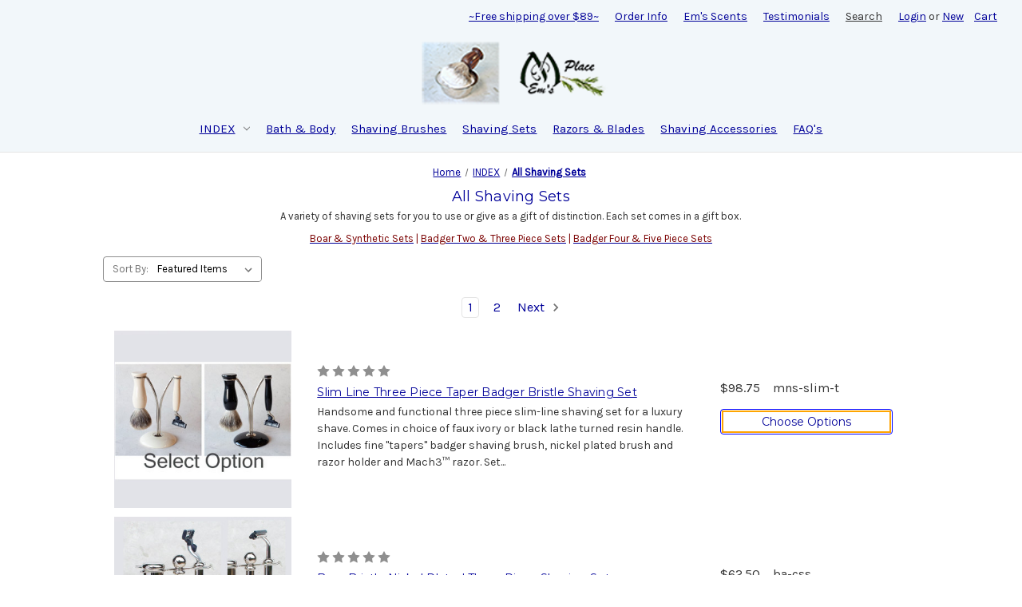

--- FILE ---
content_type: text/html; charset=UTF-8
request_url: https://emsplace.com/shop/shaving-sets/
body_size: 16247
content:


<!DOCTYPE html>
<html class="no-js" lang="en">
    <head>
        <title>Shaving Sets and Kits</title>
        <link rel="dns-prefetch preconnect" href="https://cdn11.bigcommerce.com/s-afyfdxqirq" crossorigin><link rel="dns-prefetch preconnect" href="https://fonts.googleapis.com/" crossorigin><link rel="dns-prefetch preconnect" href="https://fonts.gstatic.com/" crossorigin>
        <meta name="keywords" content="shaving sets, shaving kits, brush and razor kits, brush and razor sets, sets for wet shaving"><meta name="description" content="An assortment of shaving sets with brushes, razors and holders for a close, comfortable shave"><link rel='canonical' href='https://emsplace.com/shop/shaving-sets/' /><meta name='platform' content='bigcommerce.stencil' />
        
                <link rel="next" href="https://emsplace.com/shop/shaving-sets/?page=2">


        <link href="https://cdn11.bigcommerce.com/s-afyfdxqirq/product_images/favicon.png?t=1692299146" rel="shortcut icon">
        <meta name="viewport" content="width=device-width, initial-scale=1">

        <script>
            document.documentElement.className = document.documentElement.className.replace('no-js', 'js');
        </script>

        <script>
    function browserSupportsAllFeatures() {
        return window.Promise
            && window.fetch
            && window.URL
            && window.URLSearchParams
            && window.WeakMap
            // object-fit support
            && ('objectFit' in document.documentElement.style);
    }

    function loadScript(src) {
        var js = document.createElement('script');
        js.src = src;
        js.onerror = function () {
            console.error('Failed to load polyfill script ' + src);
        };
        document.head.appendChild(js);
    }

    if (!browserSupportsAllFeatures()) {
        loadScript('https://cdn11.bigcommerce.com/s-afyfdxqirq/stencil/4027e840-3d7f-013c-1e31-32be6125e343/e/3642b970-ab56-013c-56f6-5aea9a9541f4/dist/theme-bundle.polyfills.js');
    }
</script>
        <script>window.consentManagerTranslations = `{"locale":"en","locales":{"consent_manager.data_collection_warning":"en","consent_manager.accept_all_cookies":"en","consent_manager.gdpr_settings":"en","consent_manager.data_collection_preferences":"en","consent_manager.manage_data_collection_preferences":"en","consent_manager.use_data_by_cookies":"en","consent_manager.data_categories_table":"en","consent_manager.allow":"en","consent_manager.accept":"en","consent_manager.deny":"en","consent_manager.dismiss":"en","consent_manager.reject_all":"en","consent_manager.category":"en","consent_manager.purpose":"en","consent_manager.functional_category":"en","consent_manager.functional_purpose":"en","consent_manager.analytics_category":"en","consent_manager.analytics_purpose":"en","consent_manager.targeting_category":"en","consent_manager.advertising_category":"en","consent_manager.advertising_purpose":"en","consent_manager.essential_category":"en","consent_manager.esential_purpose":"en","consent_manager.yes":"en","consent_manager.no":"en","consent_manager.not_available":"en","consent_manager.cancel":"en","consent_manager.save":"en","consent_manager.back_to_preferences":"en","consent_manager.close_without_changes":"en","consent_manager.unsaved_changes":"en","consent_manager.by_using":"en","consent_manager.agree_on_data_collection":"en","consent_manager.change_preferences":"en","consent_manager.cancel_dialog_title":"en","consent_manager.privacy_policy":"en","consent_manager.allow_category_tracking":"en","consent_manager.disallow_category_tracking":"en"},"translations":{"consent_manager.data_collection_warning":"We use cookies (and other similar technologies) to collect data to improve your shopping experience.","consent_manager.accept_all_cookies":"Accept All Cookies","consent_manager.gdpr_settings":"Settings","consent_manager.data_collection_preferences":"Website Data Collection Preferences","consent_manager.manage_data_collection_preferences":"Manage Website Data Collection Preferences","consent_manager.use_data_by_cookies":" uses data collected by cookies and JavaScript libraries to improve your shopping experience.","consent_manager.data_categories_table":"The table below outlines how we use this data by category. To opt out of a category of data collection, select 'No' and save your preferences.","consent_manager.allow":"Allow","consent_manager.accept":"Accept","consent_manager.deny":"Deny","consent_manager.dismiss":"Dismiss","consent_manager.reject_all":"Reject all","consent_manager.category":"Category","consent_manager.purpose":"Purpose","consent_manager.functional_category":"Functional","consent_manager.functional_purpose":"Enables enhanced functionality, such as videos and live chat. If you do not allow these, then some or all of these functions may not work properly.","consent_manager.analytics_category":"Analytics","consent_manager.analytics_purpose":"Provide statistical information on site usage, e.g., web analytics so we can improve this website over time.","consent_manager.targeting_category":"Targeting","consent_manager.advertising_category":"Advertising","consent_manager.advertising_purpose":"Used to create profiles or personalize content to enhance your shopping experience.","consent_manager.essential_category":"Essential","consent_manager.esential_purpose":"Essential for the site and any requested services to work, but do not perform any additional or secondary function.","consent_manager.yes":"Yes","consent_manager.no":"No","consent_manager.not_available":"N/A","consent_manager.cancel":"Cancel","consent_manager.save":"Save","consent_manager.back_to_preferences":"Back to Preferences","consent_manager.close_without_changes":"You have unsaved changes to your data collection preferences. Are you sure you want to close without saving?","consent_manager.unsaved_changes":"You have unsaved changes","consent_manager.by_using":"By using our website, you're agreeing to our","consent_manager.agree_on_data_collection":"By using our website, you're agreeing to the collection of data as described in our ","consent_manager.change_preferences":"You can change your preferences at any time","consent_manager.cancel_dialog_title":"Are you sure you want to cancel?","consent_manager.privacy_policy":"Privacy Policy","consent_manager.allow_category_tracking":"Allow [CATEGORY_NAME] tracking","consent_manager.disallow_category_tracking":"Disallow [CATEGORY_NAME] tracking"}}`;</script>

        <script>
            window.lazySizesConfig = window.lazySizesConfig || {};
            window.lazySizesConfig.loadMode = 1;
        </script>
        <script async src="https://cdn11.bigcommerce.com/s-afyfdxqirq/stencil/4027e840-3d7f-013c-1e31-32be6125e343/e/3642b970-ab56-013c-56f6-5aea9a9541f4/dist/theme-bundle.head_async.js"></script>
        
        <link href="https://fonts.googleapis.com/css?family=Montserrat:700,500,400%7CKarla:400&display=block" rel="stylesheet">
        
        <script async src="https://cdn11.bigcommerce.com/s-afyfdxqirq/stencil/4027e840-3d7f-013c-1e31-32be6125e343/e/3642b970-ab56-013c-56f6-5aea9a9541f4/dist/theme-bundle.font.js"></script>

        <link data-stencil-stylesheet href="https://cdn11.bigcommerce.com/s-afyfdxqirq/stencil/4027e840-3d7f-013c-1e31-32be6125e343/e/3642b970-ab56-013c-56f6-5aea9a9541f4/css/theme-bb012d20-880a-013c-ecc9-3e45bcd0e23a.css" rel="stylesheet">

        
<script type="text/javascript" src="https://checkout-sdk.bigcommerce.com/v1/loader.js" defer ></script>
<script type="text/javascript">
var BCData = {};
</script>

<script nonce="">
(function () {
    var xmlHttp = new XMLHttpRequest();

    xmlHttp.open('POST', 'https://bes.gcp.data.bigcommerce.com/nobot');
    xmlHttp.setRequestHeader('Content-Type', 'application/json');
    xmlHttp.send('{"store_id":"1002998178","timezone_offset":"-8.0","timestamp":"2026-01-21T07:31:53.90747700Z","visit_id":"a03d7d69-ee55-4e7d-8495-f738b86cb639","channel_id":1}');
})();
</script>

        
        
        
    </head>
    <body>
        
        <svg data-src="https://cdn11.bigcommerce.com/s-afyfdxqirq/stencil/4027e840-3d7f-013c-1e31-32be6125e343/e/3642b970-ab56-013c-56f6-5aea9a9541f4/img/icon-sprite.svg" class="icons-svg-sprite"></svg>

        <a href="#main-content" class="skip-to-main-link">Skip to main content</a>
<header class="header" role="banner">
    <a href="#" class="mobileMenu-toggle" data-mobile-menu-toggle="menu">
        <span class="mobileMenu-toggleIcon">Toggle menu</span>
    </a>
    <nav class="navUser">
            <ul class="navUser-section navUser-section--alt">
        <li class="navUser-item"">
                 <a class="navUser-action" href="/shipping-chart/">
                    ~Free shipping over $89~
                </a>
            </li>
        <li class="navUser-item">
                <a class="navUser-action"
                   href="/ordering-information/"
                                  >
                    Order Info
                </a>
            </li>
        <li class="navUser-item">
                <a class="navUser-action"
                   href="/essential-oil-scent-blends/"
                                  >
                    Em's Scents
                </a>
            </li>
        <li class="navUser-item">
                <a class="navUser-action"
                   href="/testimonials/"
                                  >
                    Testimonials
                </a>
            </li>
        <li class="navUser-item">
            <a class="navUser-action navUser-item--compare"
               href="/compare"
               data-compare-nav
               aria-label="Compare"
            >
                Compare <span class="countPill countPill--positive countPill--alt"></span>
            </a>
        </li>
        <li class="navUser-item">
            <button class="navUser-action navUser-action--quickSearch"
               type="button"
               id="quick-search-expand"
               data-search="quickSearch"
               aria-controls="quickSearch"
               aria-label="Search"
            >
                Search
            </button>
        </li>
        <li class="navUser-item navUser-item--account">
                <a class="navUser-action"
                   href="/login.php"
                   aria-label="Login"
                >
                    Login
                </a>
                    <span class="navUser-or">or</span>
                    <a class="navUser-action"
                       href="/login.php?action=create_account"
                       aria-label="New"
                    >
                        New
                    </a>
        </li>
        <li class="navUser-item navUser-item--cart">
            <a class="navUser-action"
               data-cart-preview
               data-dropdown="cart-preview-dropdown"
               data-options="align:right"
               href="/cart.php"
               aria-label="Cart with 0 items"
            >
                <span class="navUser-item-cartLabel">Cart</span>
                <span class="countPill cart-quantity"></span>
            </a>

            <div class="dropdown-menu" id="cart-preview-dropdown" data-dropdown-content aria-hidden="true"></div>
        </li>
    </ul>
    <div class="dropdown dropdown--quickSearch" id="quickSearch" aria-hidden="true" data-prevent-quick-search-close>
        <div class="container">
    <form class="form" onsubmit="return false" data-url="/search.php" data-quick-search-form>
        <fieldset class="form-fieldset">
            <div class="form-field">
                <label class="is-srOnly" for="nav-quick-search">Search</label>
                <input class="form-input"
                       data-search-quick
                       name="nav-quick-search"
                       id="nav-quick-search"
                       data-error-message="Search field cannot be empty."
                       placeholder="Search the store"
                       autocomplete="off"
                >
            </div>
        </fieldset>
    </form>
    <section class="quickSearchResults" data-bind="html: results"></section>
    <p role="status"
       aria-live="polite"
       class="aria-description--hidden"
       data-search-aria-message-predefined-text="product results for"
    ></p>
</div>
    </div>
</nav>

        <div class="header-logo header-logo--center">
            <a href="https://emsplace.com/" class="header-logo__link" data-header-logo-link>
        <div class="header-logo-image-container">
            <img class="header-logo-image"
                 src="https://cdn11.bigcommerce.com/s-afyfdxqirq/images/stencil/175x59/ems-logo-gifts_1692299145__44569.original.png"
                 srcset="https://cdn11.bigcommerce.com/s-afyfdxqirq/images/stencil/250x100/ems-logo-gifts_1692299145__44569.original.png"
                 alt="Em&#x27;s Place"
                 title="Em&#x27;s Place">
        </div>
</a>
        </div>
    <div class="navPages-container" id="menu" data-menu>
        <nav class="navPages">
    <div class="navPages-quickSearch">
        <div class="container">
    <form class="form" onsubmit="return false" data-url="/search.php" data-quick-search-form>
        <fieldset class="form-fieldset">
            <div class="form-field">
                <label class="is-srOnly" for="nav-menu-quick-search">Search</label>
                <input class="form-input"
                       data-search-quick
                       name="nav-menu-quick-search"
                       id="nav-menu-quick-search"
                       data-error-message="Search field cannot be empty."
                       placeholder="Search the store"
                       autocomplete="off"
                >
            </div>
        </fieldset>
    </form>
    <section class="quickSearchResults" data-bind="html: results"></section>
    <p role="status"
       aria-live="polite"
       class="aria-description--hidden"
       data-search-aria-message-predefined-text="product results for"
    ></p>
</div>
    </div>
    <ul class="navPages-list">
            <li class="navPages-item">
                <a class="navPages-action has-subMenu activePage"
   
   style="color: #000099"; href="https://emsplace.com/shop"
   data-collapsible="navPages-44"
>
    INDEX
    <i class="icon navPages-action-moreIcon" aria-hidden="true">
        <svg><use href="#icon-chevron-down" /></svg>
    </i>
</a>
<div class="navPage-subMenu" id="navPages-44" aria-hidden="true" tabindex="-1">
    <ul class="navPage-subMenu-list">
            <li class="navPage-subMenu-item">
                    <a class="navPage-subMenu-action navPages-action has-subMenu"
                        style="color: #000099"; href="https://emsplace.com/shop/bath-and-body/"
                       aria-label="All Bath &amp; Body"
                    >
                        All Bath &amp; Body
                        <span class="collapsible-icon-wrapper"
                            data-collapsible="navPages-34"
                            data-collapsible-disabled-breakpoint="medium"
                            data-collapsible-disabled-state="open"
                            data-collapsible-enabled-state="closed"
                        >
                            <i class="icon navPages-action-moreIcon" aria-hidden="true">
                                <svg><use href="#icon-chevron-down" /></svg>
                            </i>
                        </span>
                    </a>
                    <ul class="navPage-childList" id="navPages-34">
                        <li class="navPage-childList-item">
                            <a class="navPage-childList-action navPages-action"
                               href="https://emsplace.com/shop/bath-body/toiletries-and-soap/"
                               aria-label="Toiletries and Soap"
                            >
                                Toiletries and Soap
                            </a>
                        </li>
                        <li class="navPage-childList-item">
                            <a class="navPage-childList-action navPages-action"
                               href="https://emsplace.com/shop/bath-body/bath-and-body-accessories/"
                               aria-label="Bath and Body Accessories"
                            >
                                Bath and Body Accessories
                            </a>
                        </li>
                    </ul>
            </li>
            <li class="navPage-subMenu-item">
                    <a class="navPage-subMenu-action navPages-action has-subMenu"
                        style="color: #000099"; href="https://emsplace.com/shop/shaving-brushes"
                       aria-label="All Shaving Brushes"
                    >
                        All Shaving Brushes
                        <span class="collapsible-icon-wrapper"
                            data-collapsible="navPages-25"
                            data-collapsible-disabled-breakpoint="medium"
                            data-collapsible-disabled-state="open"
                            data-collapsible-enabled-state="closed"
                        >
                            <i class="icon navPages-action-moreIcon" aria-hidden="true">
                                <svg><use href="#icon-chevron-down" /></svg>
                            </i>
                        </span>
                    </a>
                    <ul class="navPage-childList" id="navPages-25">
                        <li class="navPage-childList-item">
                            <a class="navPage-childList-action navPages-action"
                               href="https://emsplace.com/shop/shaving-brushes/boar-and-synthetic/"
                               aria-label="Boar and Synthetic"
                            >
                                Boar and Synthetic
                            </a>
                        </li>
                        <li class="navPage-childList-item">
                            <a class="navPage-childList-action navPages-action"
                               href="https://emsplace.com/shop/shaving-brushes/pure-badger/"
                               aria-label="Pure Badger"
                            >
                                Pure Badger
                            </a>
                        </li>
                        <li class="navPage-childList-item">
                            <a class="navPage-childList-action navPages-action"
                               href="https://emsplace.com/shop/shaving-brushes/best-and-silver-tip-badger/"
                               aria-label="Best and Silver Tip Badger"
                            >
                                Best and Silver Tip Badger
                            </a>
                        </li>
                    </ul>
            </li>
            <li class="navPage-subMenu-item">
                    <a class="navPage-subMenu-action navPages-action has-subMenu activePage"
                        style="color: #000099"; href="https://emsplace.com/shop/shaving-sets/"
                       aria-label="All Shaving Sets"
                    >
                        All Shaving Sets
                        <span class="collapsible-icon-wrapper"
                            data-collapsible="navPages-29"
                            data-collapsible-disabled-breakpoint="medium"
                            data-collapsible-disabled-state="open"
                            data-collapsible-enabled-state="closed"
                        >
                            <i class="icon navPages-action-moreIcon" aria-hidden="true">
                                <svg><use href="#icon-chevron-down" /></svg>
                            </i>
                        </span>
                    </a>
                    <ul class="navPage-childList" id="navPages-29">
                        <li class="navPage-childList-item">
                            <a class="navPage-childList-action navPages-action"
                               href="https://emsplace.com/shop/all-shaving-sets/boar-and-synthetic-shaving-sets/"
                               aria-label="Boar and Synthetic Shaving Sets"
                            >
                                Boar and Synthetic Shaving Sets
                            </a>
                        </li>
                        <li class="navPage-childList-item">
                            <a class="navPage-childList-action navPages-action"
                               href="https://emsplace.com/shop/all-shaving-sets/badger-two-and-three-piece-shaving-sets/"
                               aria-label="Badger Two and Three Piece Shaving Sets"
                            >
                                Badger Two and Three Piece Shaving Sets
                            </a>
                        </li>
                        <li class="navPage-childList-item">
                            <a class="navPage-childList-action navPages-action"
                               href="https://emsplace.com/shop/all-shaving-sets/badger-four-and-five-piece-shaving-sets/"
                               aria-label="Badger Four and Five Piece Shaving Sets"
                            >
                                Badger Four and Five Piece Shaving Sets
                            </a>
                        </li>
                    </ul>
            </li>
            <li class="navPage-subMenu-item">
                    <a class="navPage-subMenu-action navPages-action has-subMenu"
                        style="color: #000099"; href="https://emsplace.com/shop/razors-and-blades"
                       aria-label="All Razors &amp; Blades"
                    >
                        All Razors &amp; Blades
                        <span class="collapsible-icon-wrapper"
                            data-collapsible="navPages-30"
                            data-collapsible-disabled-breakpoint="medium"
                            data-collapsible-disabled-state="open"
                            data-collapsible-enabled-state="closed"
                        >
                            <i class="icon navPages-action-moreIcon" aria-hidden="true">
                                <svg><use href="#icon-chevron-down" /></svg>
                            </i>
                        </span>
                    </a>
                    <ul class="navPage-childList" id="navPages-30">
                        <li class="navPage-childList-item">
                            <a class="navPage-childList-action navPages-action"
                               href="https://emsplace.com/shop/razors-blades/blades-and-supplies/"
                               aria-label="Blades and Supplies"
                            >
                                Blades and Supplies
                            </a>
                        </li>
                        <li class="navPage-childList-item">
                            <a class="navPage-childList-action navPages-action"
                               href="https://emsplace.com/shop/razors-blades/cartridge-razors/fixed-head-atra-and-sensor/"
                               aria-label="Fixed Head, Atra, Sensor &amp; Disposable"
                            >
                                Fixed Head, Atra, Sensor &amp; Disposable
                            </a>
                        </li>
                        <li class="navPage-childList-item">
                            <a class="navPage-childList-action navPages-action"
                               href="https://emsplace.com/shop/razors-blades/cartridge-razors/mach3-fusion/"
                               aria-label="Mach3 and Fusion"
                            >
                                Mach3 and Fusion
                            </a>
                        </li>
                        <li class="navPage-childList-item">
                            <a class="navPage-childList-action navPages-action"
                               href="https://emsplace.com/shop/razors-blades/double-edge-razors/"
                               aria-label="Double Edge Razors"
                            >
                                Double Edge Razors
                            </a>
                        </li>
                        <li class="navPage-childList-item">
                            <a class="navPage-childList-action navPages-action"
                               href="https://emsplace.com/shop/razors-blades/barber-and-straight-razors/"
                               aria-label="Barber and Straight Razors"
                            >
                                Barber and Straight Razors
                            </a>
                        </li>
                    </ul>
            </li>
            <li class="navPage-subMenu-item">
                    <a class="navPage-subMenu-action navPages-action has-subMenu"
                        style="color: #000099"; href="https://emsplace.com/shop/shaving-accessories-mugs-stands-travel"
                       aria-label="All Shaving Accessories"
                    >
                        All Shaving Accessories
                        <span class="collapsible-icon-wrapper"
                            data-collapsible="navPages-24"
                            data-collapsible-disabled-breakpoint="medium"
                            data-collapsible-disabled-state="open"
                            data-collapsible-enabled-state="closed"
                        >
                            <i class="icon navPages-action-moreIcon" aria-hidden="true">
                                <svg><use href="#icon-chevron-down" /></svg>
                            </i>
                        </span>
                    </a>
                    <ul class="navPage-childList" id="navPages-24">
                        <li class="navPage-childList-item">
                            <a class="navPage-childList-action navPages-action"
                               href="https://emsplace.com/shop/shaving-accessories/mugs-bowls/"
                               aria-label="Mugs &amp; Bowls"
                            >
                                Mugs &amp; Bowls
                            </a>
                        </li>
                        <li class="navPage-childList-item">
                            <a class="navPage-childList-action navPages-action"
                               href="https://emsplace.com/shop/shaving-accessories/stands-holders/"
                               aria-label="Stands &amp; Holders"
                            >
                                Stands &amp; Holders
                            </a>
                        </li>
                        <li class="navPage-childList-item">
                            <a class="navPage-childList-action navPages-action"
                               href="https://emsplace.com/shop/shaving-accessories/travel-supplies/"
                               aria-label="Travel Supplies"
                            >
                                Travel Supplies
                            </a>
                        </li>
                        <li class="navPage-childList-item">
                            <a class="navPage-childList-action navPages-action"
                               href="https://emsplace.com/shop/shaving-accessories/shaving-parts-diy/"
                               aria-label="Shaving Parts &amp; DIY"
                            >
                                Shaving Parts &amp; DIY
                            </a>
                        </li>
                    </ul>
            </li>
            <li class="navPage-subMenu-item">
                    <a class="navPage-subMenu-action navPages-action has-subMenu"
                        style="color: #000099"; href="https://emsplace.com/shop/lifestyle-gifts/"
                       aria-label="All Lifestyle &amp; Gifts"
                    >
                        All Lifestyle &amp; Gifts
                        <span class="collapsible-icon-wrapper"
                            data-collapsible="navPages-35"
                            data-collapsible-disabled-breakpoint="medium"
                            data-collapsible-disabled-state="open"
                            data-collapsible-enabled-state="closed"
                        >
                            <i class="icon navPages-action-moreIcon" aria-hidden="true">
                                <svg><use href="#icon-chevron-down" /></svg>
                            </i>
                        </span>
                    </a>
                    <ul class="navPage-childList" id="navPages-35">
                        <li class="navPage-childList-item">
                            <a class="navPage-childList-action navPages-action"
                               href="https://emsplace.com/lifestyle-gifts/jewelry/"
                               aria-label="Jewelry"
                            >
                                Jewelry
                            </a>
                        </li>
                        <li class="navPage-childList-item">
                            <a class="navPage-childList-action navPages-action"
                               href="https://emsplace.com/lifestyle-gifts/lifestyle-greetings/"
                               aria-label="Lifestyle &amp; Greetings"
                            >
                                Lifestyle &amp; Greetings
                            </a>
                        </li>
                        <li class="navPage-childList-item">
                            <a class="navPage-childList-action navPages-action"
                               href="https://emsplace.com/lifestyle-gifts/wall-decor-pictures/"
                               aria-label="Wall Decor &amp; Pictures"
                            >
                                Wall Decor &amp; Pictures
                            </a>
                        </li>
                    </ul>
            </li>
            <li class="navPage-subMenu-item">
                    <a class="navPage-subMenu-action navPages-action"
                       style="color: #000099"; href="https://emsplace.com/shop/shaving-accessories/discounts-seconds/"
                       aria-label="All Discounts &amp; Seconds"
                    >
                        All Discounts &amp; Seconds
                    </a>
            </li>
    </ul>
</div>
            </li>
                 <li class="navPages-item navPages-item-page">
                     <a class="navPages-action"
                        href="/shop/bath-and-body/"
                        aria-label="Bath &amp; Body"
                     >
                         Bath &amp; Body
                     </a>
                 </li>
                 <li class="navPages-item navPages-item-page">
                     <a class="navPages-action"
                        href="/shop/shaving-brushes"
                        aria-label="Shaving Brushes"
                     >
                         Shaving Brushes
                     </a>
                 </li>
                 <li class="navPages-item navPages-item-page">
                     <a class="navPages-action"
                        href="/shop/shaving-sets/"
                        aria-label="Shaving Sets"
                     >
                         Shaving Sets
                     </a>
                 </li>
                 <li class="navPages-item navPages-item-page">
                     <a class="navPages-action"
                        href="/shop/razors-and-blades"
                        aria-label="Razors &amp; Blades"
                     >
                         Razors &amp; Blades
                     </a>
                 </li>
                 <li class="navPages-item navPages-item-page">
                     <a class="navPages-action"
                        href="/shop/shaving-accessories-mugs-stands-travel"
                        aria-label="Shaving Accessories"
                     >
                         Shaving Accessories
                     </a>
                 </li>
                 <li class="navPages-item navPages-item-page">
                     <a class="navPages-action"
                        href="https://emsplace.com/about-shaving-brushes-and-frequently-asked-questions/"
                        aria-label="FAQ&#x27;s"
                     >
                         FAQ&#x27;s
                     </a>
                 </li>
    </ul>
    <ul class="navPages-list navPages-list--user">
            <li class="navPages-item">
                <a class="navPages-action navPages-action--compare"
                   href="/compare"
                   data-compare-nav
                   aria-label="Compare"
                >
                    Compare
                    <span class="countPill countPill--positive countPill--alt"></span>
                </a>
            </li>
            <li class="navPages-item">
                <a class="navPages-action"
                   href="/login.php"
                   aria-label="Login"
                >
                    Login
                </a>
                    or
                    <a class="navPages-action"
                       href="/login.php?action=create_account"
                       aria-label="New"
                    >
                        New
                    </a>
            </li>
    </ul>
</nav>
    </div>
   
</header>

        <main class="body" id="main-content" role="main" data-currency-code="USD">
     
    <div class="container">
        
<nav aria-label="Breadcrumb">
    <ol class="breadcrumbs">
                <li class="breadcrumb ">
                    <a class="breadcrumb-label"
                       href="https://emsplace.com/"
                       
                    >
                        <span>Home</span>
                    </a>
                </li>
                <li class="breadcrumb ">
                    <a class="breadcrumb-label"
                       href="https://emsplace.com/shop"
                       
                    >
                        <span>INDEX</span>
                    </a>
                </li>
                <li class="breadcrumb is-active">
                    <a class="breadcrumb-label"
                       href="https://emsplace.com/shop/shaving-sets/"
                       aria-current="page"
                    >
                        <span>All Shaving Sets</span>
                    </a>
                </li>
    </ol>
</nav>

<script type="application/ld+json">
{
    "@context": "https://schema.org",
    "@type": "BreadcrumbList",
    "itemListElement":
    [
        {
            "@type": "ListItem",
            "position": 1,
            "item": {
                "@id": "https://emsplace.com/",
                "name": "Home"
            }
        },
        {
            "@type": "ListItem",
            "position": 2,
            "item": {
                "@id": "https://emsplace.com/shop",
                "name": "INDEX"
            }
        },
        {
            "@type": "ListItem",
            "position": 3,
            "item": {
                "@id": "https://emsplace.com/shop/shaving-sets/",
                "name": "All Shaving Sets"
            }
        }
    ]
}
</script>

    <h1 class="page-heading">All Shaving Sets</h1>
    <div data-content-region="category_below_header"></div>
<p style="text-align: center;"><span style="font-size: small;">A variety of shaving sets for you to use or give as a gift of distinction. Each set comes in a gift box.</span></p>
<p style="text-align: center;"><span style="font-size: small; color: #7a0000;"><a title="Boar &amp; Synthetic Sets" href="https://emsplace.com/shop/all-shaving-sets/boar-and-synthetic-shaving-sets/"><span style="color: #7a0000;">Boar &amp; Synthetic Sets</span></a> | <a title="Two &amp; Three Piece Sets" href="https://emsplace.com/shop/all-shaving-sets/badger-two-and-three-piece-shaving-sets/"><span style="color: #7a0000;">Badger Two&nbsp;&amp; Three Piece Sets</span></a> | <a title="Four &amp; Five Piece" href="https://emsplace.com/shop/all-shaving-sets/badger-four-and-five-piece-shaving-sets/"><span style="color: #7a0000;">Badger Four&nbsp;&amp; Five Piece Sets</span></a></span></p>
<div class="page">
        <aside class="page-sidebar" id="faceted-search-container">
            <nav>
        <div class="sidebarBlock">
            <h2 class="sidebarBlock-heading">All Shaving Sets</h2>
            <ul class="navList">
                <li class="navList-item">
                    <a class="navList-action" href="https://emsplace.com/shop/all-shaving-sets/boar-and-synthetic-shaving-sets/" title="Boar and Synthetic Shaving Sets">Boar and Synthetic Shaving Sets</a>
                </li>
                <li class="navList-item">
                    <a class="navList-action" href="https://emsplace.com/shop/all-shaving-sets/badger-two-and-three-piece-shaving-sets/" title="Badger Two and Three Piece Shaving Sets">Badger Two and Three Piece Shaving Sets</a>
                </li>
                <li class="navList-item">
                    <a class="navList-action" href="https://emsplace.com/shop/all-shaving-sets/badger-four-and-five-piece-shaving-sets/" title="Badger Four and Five Piece Shaving Sets">Badger Four and Five Piece Shaving Sets</a>
                </li>
            </ul>
        </div>

        </nav>
        </aside>

    <div class="page-content" id="product-listing-container">
        
    <form class="actionBar" method="get" data-sort-by="product">
    <fieldset class="form-fieldset actionBar-section">
    <div class="form-field">
        <label class="form-label" for="sort">Sort By:</label>
        <select class="form-select form-select--small " name="sort" id="sort" role="listbox">
            <option value="featured" selected>Featured Items</option>
            <option value="newest" >Newest Items</option>
            <option value="bestselling" >Best Selling</option>
            <option value="alphaasc" >A to Z</option>
            <option value="alphadesc" >Z to A</option>
            <option value="avgcustomerreview" >By Review</option>
            <option value="priceasc" >Price: Ascending</option>
            <option value="pricedesc" >Price: Descending</option>
        </select>
    </div>
</fieldset>
</form>
       <nav class="pagination" aria-label="pagination">
    <ul class="pagination-list">
            <li class="pagination-item pagination-item--current">
                <a class="pagination-link"
                   href="/shop/shaving-sets/?page=1"
                   data-faceted-search-facet
                   aria-current="page"
                   data-pagination-current-page-link
                   aria-label="Page 1 of 2"
                >
                    1
                </a>
            </li>
            <li class="pagination-item ">
                <a class="pagination-link"
                   href="/shop/shaving-sets/?page=2"
                   data-faceted-search-facet
                   aria-label="Page 2 of 2"
                >
                    2
                </a>
            </li>

            <li class="pagination-item pagination-item--next">
                <a class="pagination-link"
                   href="https://emsplace.com/shop/shaving-sets/?page=2"
                   data-faceted-search-facet
                   aria-label="Next"
                >
                    Next
                    <i class="icon" aria-hidden="true">
                        <svg>
                            <use href="#icon-chevron-right"></use>
                        </svg>
                    </i>
                </a>
            </li>
    </ul>
</nav>
    <div data-list-name="Category: All Shaving Sets">
            <ul class="productList">
    <li class="product">
		<article class="listItem" data-event-type="list" data-entity-id="387" data-position="1" data-name="Slim Line Three Piece Taper Badger Bristle Shaving Set" data-product-category="INDEX/All Shaving Sets/Badger Two and Three Piece Shaving Sets" data-product-brand="" data-product-price="
            98.75
">
    <figure class="listItem-figure">
        <a href="https://emsplace.com/two-and-three-piece-shaving-sets/slim-line-three-piece-silver-tip-set/"
           class="listItem-figure__link"
           aria-label="Slim Line Three Piece Taper Badger Bristle Shaving Set, $98.75

"
"
           data-event-type="product-click"
        >
        <img src="https://cdn11.bigcommerce.com/s-afyfdxqirq/images/stencil/500x659/products/387/1754/slimtap1__65600.1724616960.jpg?c=1" alt="Slim line lathe turned handle three piece shaving set" title="Slim line lathe turned handle three piece shaving set" data-sizes="auto"
    srcset="https://cdn11.bigcommerce.com/s-afyfdxqirq/images/stencil/80w/products/387/1754/slimtap1__65600.1724616960.jpg?c=1"
data-srcset="https://cdn11.bigcommerce.com/s-afyfdxqirq/images/stencil/80w/products/387/1754/slimtap1__65600.1724616960.jpg?c=1 80w, https://cdn11.bigcommerce.com/s-afyfdxqirq/images/stencil/160w/products/387/1754/slimtap1__65600.1724616960.jpg?c=1 160w, https://cdn11.bigcommerce.com/s-afyfdxqirq/images/stencil/320w/products/387/1754/slimtap1__65600.1724616960.jpg?c=1 320w, https://cdn11.bigcommerce.com/s-afyfdxqirq/images/stencil/640w/products/387/1754/slimtap1__65600.1724616960.jpg?c=1 640w, https://cdn11.bigcommerce.com/s-afyfdxqirq/images/stencil/960w/products/387/1754/slimtap1__65600.1724616960.jpg?c=1 960w, https://cdn11.bigcommerce.com/s-afyfdxqirq/images/stencil/1280w/products/387/1754/slimtap1__65600.1724616960.jpg?c=1 1280w, https://cdn11.bigcommerce.com/s-afyfdxqirq/images/stencil/1920w/products/387/1754/slimtap1__65600.1724616960.jpg?c=1 1920w, https://cdn11.bigcommerce.com/s-afyfdxqirq/images/stencil/2560w/products/387/1754/slimtap1__65600.1724616960.jpg?c=1 2560w"

class="lazyload listItem-image"

 />
        </a>
    </figure>
    <div class="listItem-body">
        <div class="listItem-content">
            <div class="listItem-details">
                    <p class="listItem-rating"><span role="img"
      aria-label="Slim Line Three Piece Taper Badger Bristle Shaving Set rating is 0 of 5"
>
            <span class="icon icon--ratingEmpty">
                <svg>
                    <use href="#icon-star" />
                </svg>
            </span>
            <span class="icon icon--ratingEmpty">
                <svg>
                    <use href="#icon-star" />
                </svg>
            </span>
            <span class="icon icon--ratingEmpty">
                <svg>
                    <use href="#icon-star" />
                </svg>
            </span>
            <span class="icon icon--ratingEmpty">
                <svg>
                    <use href="#icon-star" />
                </svg>
            </span>
            <span class="icon icon--ratingEmpty">
                <svg>
                    <use href="#icon-star" />
                </svg>
            </span>
</span>
</p>
                <h4 class="listItem-title">
                    <a href="https://emsplace.com/two-and-three-piece-shaving-sets/slim-line-three-piece-silver-tip-set/"
                    aria-label="Slim Line Three Piece Taper Badger Bristle Shaving Set, $98.75

"
"
                    data-event-type="product-click"
                    >
                        Slim Line Three Piece Taper Badger Bristle Shaving Set
                    </a>
                </h4>
                    <p>Handsome and functional three piece slim-line shaving set for a luxury shave. Comes in choice of faux ivory or black lathe turned resin handle. Includes fine "tapers" badger shaving brush, nickel plated brush and razor holder and Mach3&trade; razor. Set...</p>
            </div>
            <div class="listItem-actions">
                        <div class="listItem-price">
        <div class="price-section price-section--withoutTax rrp-price--withoutTax" style="display: none;">
            <span>
                    MSRP:
            </span>
            <span data-product-rrp-price-without-tax class="price price--rrp">
                
            </span>
        </div>
        <div class="price-section price-section--withoutTax non-sale-price--withoutTax" style="display: none;">
            <span>
                    Was:
            </span>
            <span data-product-non-sale-price-without-tax class="price price--non-sale">
                
            </span>
        </div>
        <div class="price-section price-section--withoutTax">
            <span class="price-label" >
                
            </span>
            <span class="price-now-label" style="display: none;">
                    Now:
            </span>
            <span data-product-price-without-tax class="price price--withoutTax">$98.75</span>
            
    <span>&nbsp;&nbsp;&nbsp;mns-slim-t</span>
            
        </div>
</div>
                        <a href="https://emsplace.com/two-and-three-piece-shaving-sets/slim-line-three-piece-silver-tip-set/" data-event-type="product-click" class="button button--small" data-product-id="387">Choose Options</a>
            </div>
        </div>
    </div>
</article>
    </li>
    <li class="product">
		<article class="listItem" data-event-type="list" data-entity-id="347" data-position="2" data-name="Boar Bristle Nickel Plated Three Piece Shaving Set" data-product-category="INDEX/All Shaving Sets/Boar and Synthetic Shaving Sets" data-product-brand="" data-product-price="
            62.5
">
    <figure class="listItem-figure">
        <a href="https://emsplace.com/boar-and-synthetic-shaving-sets/boar-bristle-nickel-plated-three-piece-shaving-set/"
           class="listItem-figure__link"
           aria-label="Boar Bristle Nickel Plated Three Piece Shaving Set, $62.50

"
"
           data-event-type="product-click"
        >
        <img src="https://cdn11.bigcommerce.com/s-afyfdxqirq/images/stencil/500x659/products/347/1495/5pcset6__07774.1701317884.jpg?c=1" alt="three piece shaving set with natural sketch boar bristle shaving brush" title="three piece shaving set with natural sketch boar bristle shaving brush" data-sizes="auto"
    srcset="https://cdn11.bigcommerce.com/s-afyfdxqirq/images/stencil/80w/products/347/1495/5pcset6__07774.1701317884.jpg?c=1"
data-srcset="https://cdn11.bigcommerce.com/s-afyfdxqirq/images/stencil/80w/products/347/1495/5pcset6__07774.1701317884.jpg?c=1 80w, https://cdn11.bigcommerce.com/s-afyfdxqirq/images/stencil/160w/products/347/1495/5pcset6__07774.1701317884.jpg?c=1 160w, https://cdn11.bigcommerce.com/s-afyfdxqirq/images/stencil/320w/products/347/1495/5pcset6__07774.1701317884.jpg?c=1 320w, https://cdn11.bigcommerce.com/s-afyfdxqirq/images/stencil/640w/products/347/1495/5pcset6__07774.1701317884.jpg?c=1 640w, https://cdn11.bigcommerce.com/s-afyfdxqirq/images/stencil/960w/products/347/1495/5pcset6__07774.1701317884.jpg?c=1 960w, https://cdn11.bigcommerce.com/s-afyfdxqirq/images/stencil/1280w/products/347/1495/5pcset6__07774.1701317884.jpg?c=1 1280w, https://cdn11.bigcommerce.com/s-afyfdxqirq/images/stencil/1920w/products/347/1495/5pcset6__07774.1701317884.jpg?c=1 1920w, https://cdn11.bigcommerce.com/s-afyfdxqirq/images/stencil/2560w/products/347/1495/5pcset6__07774.1701317884.jpg?c=1 2560w"

class="lazyload listItem-image"

 />
        </a>
    </figure>
    <div class="listItem-body">
        <div class="listItem-content">
            <div class="listItem-details">
                    <p class="listItem-rating"><span role="img"
      aria-label="Boar Bristle Nickel Plated Three Piece Shaving Set rating is 0 of 5"
>
            <span class="icon icon--ratingEmpty">
                <svg>
                    <use href="#icon-star" />
                </svg>
            </span>
            <span class="icon icon--ratingEmpty">
                <svg>
                    <use href="#icon-star" />
                </svg>
            </span>
            <span class="icon icon--ratingEmpty">
                <svg>
                    <use href="#icon-star" />
                </svg>
            </span>
            <span class="icon icon--ratingEmpty">
                <svg>
                    <use href="#icon-star" />
                </svg>
            </span>
            <span class="icon icon--ratingEmpty">
                <svg>
                    <use href="#icon-star" />
                </svg>
            </span>
</span>
</p>
                <h4 class="listItem-title">
                    <a href="https://emsplace.com/boar-and-synthetic-shaving-sets/boar-bristle-nickel-plated-three-piece-shaving-set/"
                    aria-label="Boar Bristle Nickel Plated Three Piece Shaving Set, $62.50

"
"
                    data-event-type="product-click"
                    >
                        Boar Bristle Nickel Plated Three Piece Shaving Set
                    </a>
                </h4>
                    <p>Nickel three piece shaving set with natural sketch boar bristle shaving brush, razor with Mach3&reg; or Trac II&reg; fixed head razor and stand. Comes in gift box. Complement this set with a mug or bowl.

Approximate Specs:~ Knot (diameter where the...</p>
            </div>
            <div class="listItem-actions">
                        <div class="listItem-price">
        <div class="price-section price-section--withoutTax rrp-price--withoutTax" style="display: none;">
            <span>
                    MSRP:
            </span>
            <span data-product-rrp-price-without-tax class="price price--rrp">
                
            </span>
        </div>
        <div class="price-section price-section--withoutTax non-sale-price--withoutTax" style="display: none;">
            <span>
                    Was:
            </span>
            <span data-product-non-sale-price-without-tax class="price price--non-sale">
                
            </span>
        </div>
        <div class="price-section price-section--withoutTax">
            <span class="price-label" >
                
            </span>
            <span class="price-now-label" style="display: none;">
                    Now:
            </span>
            <span data-product-price-without-tax class="price price--withoutTax">$62.50</span>
            
    <span>&nbsp;&nbsp;&nbsp;ba-css</span>
            
        </div>
</div>
                        <a href="https://emsplace.com/boar-and-synthetic-shaving-sets/boar-bristle-nickel-plated-three-piece-shaving-set/" data-event-type="product-click" class="button button--small" data-product-id="347">Choose Options</a>
            </div>
        </div>
    </div>
</article>
    </li>
    <li class="product">
		<article class="listItem" data-event-type="list" data-entity-id="340" data-position="3" data-name="Boar Bristle Nickel Plated Five Piece Shaving Set" data-product-category="INDEX/All Shaving Sets/Boar and Synthetic Shaving Sets" data-product-brand="" data-product-price="
            83.95
">
    <figure class="listItem-figure">
        <a href="https://emsplace.com/boar-and-synthetic-shaving-sets/boar-bristle-nickel-plated-five-piece-shaving-set/"
           class="listItem-figure__link"
           aria-label="Boar Bristle Nickel Plated Five Piece Shaving Set, $83.95

"
"
           data-event-type="product-click"
        >
        <img src="https://cdn11.bigcommerce.com/s-afyfdxqirq/images/stencil/500x659/products/340/1491/boarsetmt2__09645.1701291310.jpg?c=1" alt="Nickel plated five piece shaving set with natural sketch boar bristle shaving brush" title="Nickel plated five piece shaving set with natural sketch boar bristle shaving brush" data-sizes="auto"
    srcset="https://cdn11.bigcommerce.com/s-afyfdxqirq/images/stencil/80w/products/340/1491/boarsetmt2__09645.1701291310.jpg?c=1"
data-srcset="https://cdn11.bigcommerce.com/s-afyfdxqirq/images/stencil/80w/products/340/1491/boarsetmt2__09645.1701291310.jpg?c=1 80w, https://cdn11.bigcommerce.com/s-afyfdxqirq/images/stencil/160w/products/340/1491/boarsetmt2__09645.1701291310.jpg?c=1 160w, https://cdn11.bigcommerce.com/s-afyfdxqirq/images/stencil/320w/products/340/1491/boarsetmt2__09645.1701291310.jpg?c=1 320w, https://cdn11.bigcommerce.com/s-afyfdxqirq/images/stencil/640w/products/340/1491/boarsetmt2__09645.1701291310.jpg?c=1 640w, https://cdn11.bigcommerce.com/s-afyfdxqirq/images/stencil/960w/products/340/1491/boarsetmt2__09645.1701291310.jpg?c=1 960w, https://cdn11.bigcommerce.com/s-afyfdxqirq/images/stencil/1280w/products/340/1491/boarsetmt2__09645.1701291310.jpg?c=1 1280w, https://cdn11.bigcommerce.com/s-afyfdxqirq/images/stencil/1920w/products/340/1491/boarsetmt2__09645.1701291310.jpg?c=1 1920w, https://cdn11.bigcommerce.com/s-afyfdxqirq/images/stencil/2560w/products/340/1491/boarsetmt2__09645.1701291310.jpg?c=1 2560w"

class="lazyload listItem-image"

 />
        </a>
    </figure>
    <div class="listItem-body">
        <div class="listItem-content">
            <div class="listItem-details">
                    <p class="listItem-rating"><span role="img"
      aria-label="Boar Bristle Nickel Plated Five Piece Shaving Set rating is 0 of 5"
>
            <span class="icon icon--ratingEmpty">
                <svg>
                    <use href="#icon-star" />
                </svg>
            </span>
            <span class="icon icon--ratingEmpty">
                <svg>
                    <use href="#icon-star" />
                </svg>
            </span>
            <span class="icon icon--ratingEmpty">
                <svg>
                    <use href="#icon-star" />
                </svg>
            </span>
            <span class="icon icon--ratingEmpty">
                <svg>
                    <use href="#icon-star" />
                </svg>
            </span>
            <span class="icon icon--ratingEmpty">
                <svg>
                    <use href="#icon-star" />
                </svg>
            </span>
</span>
</p>
                <h4 class="listItem-title">
                    <a href="https://emsplace.com/boar-and-synthetic-shaving-sets/boar-bristle-nickel-plated-five-piece-shaving-set/"
                    aria-label="Boar Bristle Nickel Plated Five Piece Shaving Set, $83.95

"
"
                    data-event-type="product-click"
                    >
                        Boar Bristle Nickel Plated Five Piece Shaving Set
                    </a>
                </h4>
                    <p>Nickel plated five piece shaving set with natural sketch "boar" bristle shaving brush, razor with Mach3&reg; or Trac II&reg; fixed head razor, palm bowl that lifts out of the holder and Em's glycerin shaving round in choice of scent. Comes in gift box...</p>
            </div>
            <div class="listItem-actions">
                        <div class="listItem-price">
        <div class="price-section price-section--withoutTax rrp-price--withoutTax" style="display: none;">
            <span>
                    MSRP:
            </span>
            <span data-product-rrp-price-without-tax class="price price--rrp">
                
            </span>
        </div>
        <div class="price-section price-section--withoutTax non-sale-price--withoutTax" style="display: none;">
            <span>
                    Was:
            </span>
            <span data-product-non-sale-price-without-tax class="price price--non-sale">
                
            </span>
        </div>
        <div class="price-section price-section--withoutTax">
            <span class="price-label" >
                
            </span>
            <span class="price-now-label" style="display: none;">
                    Now:
            </span>
            <span data-product-price-without-tax class="price price--withoutTax">$83.95</span>
            
    <span>&nbsp;&nbsp;&nbsp;mn-sss</span>
            
        </div>
</div>
                        <a href="https://emsplace.com/boar-and-synthetic-shaving-sets/boar-bristle-nickel-plated-five-piece-shaving-set/" data-event-type="product-click" class="button button--small" data-product-id="340">Choose Options</a>
            </div>
        </div>
    </div>
</article>
    </li>
    <li class="product">
		<article class="listItem" data-event-type="list" data-entity-id="322" data-position="4" data-name="Boar Nickel and Acrylic Five Piece Set" data-product-category="INDEX/All Shaving Sets/Boar and Synthetic Shaving Sets" data-product-brand="" data-product-price="
            54.95
">
    <figure class="listItem-figure">
        <a href="https://emsplace.com/boar-and-synthetic-shaving-sets/boar-nickel-and-acrylic-five-piece-set/"
           class="listItem-figure__link"
           aria-label="Boar Nickel and Acrylic Five Piece Set, $54.95

"
"
           data-event-type="product-click"
        >
        <img src="https://cdn11.bigcommerce.com/s-afyfdxqirq/images/stencil/500x659/products/322/837/33__88422.1696534573.jpg?c=1" alt="Nickel and acrylic five piece shaving set comes with white handle boar brush and fixed head razor" title="Nickel and acrylic five piece shaving set comes with white handle boar brush and fixed head razor" data-sizes="auto"
    srcset="https://cdn11.bigcommerce.com/s-afyfdxqirq/images/stencil/80w/products/322/837/33__88422.1696534573.jpg?c=1"
data-srcset="https://cdn11.bigcommerce.com/s-afyfdxqirq/images/stencil/80w/products/322/837/33__88422.1696534573.jpg?c=1 80w, https://cdn11.bigcommerce.com/s-afyfdxqirq/images/stencil/160w/products/322/837/33__88422.1696534573.jpg?c=1 160w, https://cdn11.bigcommerce.com/s-afyfdxqirq/images/stencil/320w/products/322/837/33__88422.1696534573.jpg?c=1 320w, https://cdn11.bigcommerce.com/s-afyfdxqirq/images/stencil/640w/products/322/837/33__88422.1696534573.jpg?c=1 640w, https://cdn11.bigcommerce.com/s-afyfdxqirq/images/stencil/960w/products/322/837/33__88422.1696534573.jpg?c=1 960w, https://cdn11.bigcommerce.com/s-afyfdxqirq/images/stencil/1280w/products/322/837/33__88422.1696534573.jpg?c=1 1280w, https://cdn11.bigcommerce.com/s-afyfdxqirq/images/stencil/1920w/products/322/837/33__88422.1696534573.jpg?c=1 1920w, https://cdn11.bigcommerce.com/s-afyfdxqirq/images/stencil/2560w/products/322/837/33__88422.1696534573.jpg?c=1 2560w"

class="lazyload listItem-image"

 />
        </a>
    </figure>
    <div class="listItem-body">
        <div class="listItem-content">
            <div class="listItem-details">
                    <p class="listItem-rating"><span role="img"
      aria-label="Boar Nickel and Acrylic Five Piece Set rating is 0 of 5"
>
            <span class="icon icon--ratingEmpty">
                <svg>
                    <use href="#icon-star" />
                </svg>
            </span>
            <span class="icon icon--ratingEmpty">
                <svg>
                    <use href="#icon-star" />
                </svg>
            </span>
            <span class="icon icon--ratingEmpty">
                <svg>
                    <use href="#icon-star" />
                </svg>
            </span>
            <span class="icon icon--ratingEmpty">
                <svg>
                    <use href="#icon-star" />
                </svg>
            </span>
            <span class="icon icon--ratingEmpty">
                <svg>
                    <use href="#icon-star" />
                </svg>
            </span>
</span>
</p>
                <h4 class="listItem-title">
                    <a href="https://emsplace.com/boar-and-synthetic-shaving-sets/boar-nickel-and-acrylic-five-piece-set/"
                    aria-label="Boar Nickel and Acrylic Five Piece Set, $54.95

"
"
                    data-event-type="product-click"
                    >
                        Boar Nickel and Acrylic Five Piece Set
                    </a>
                </h4>
                    <p>Nickel and acrylic five piece shaving set comes with white pearl handle "boar" brush. Includes nickel handle razor in choice of TracII&reg; or Mach3&reg; cartridge, nickel palm bowl, Em's "Outdoors" glycerin shaving soap round and white acrylic holder...</p>
            </div>
            <div class="listItem-actions">
                        <div class="listItem-price">
        <div class="price-section price-section--withoutTax rrp-price--withoutTax" style="display: none;">
            <span>
                    MSRP:
            </span>
            <span data-product-rrp-price-without-tax class="price price--rrp">
                
            </span>
        </div>
        <div class="price-section price-section--withoutTax non-sale-price--withoutTax" style="display: none;">
            <span>
                    Was:
            </span>
            <span data-product-non-sale-price-without-tax class="price price--non-sale">
                
            </span>
        </div>
        <div class="price-section price-section--withoutTax">
            <span class="price-label" >
                
            </span>
            <span class="price-now-label" style="display: none;">
                    Now:
            </span>
            <span data-product-price-without-tax class="price price--withoutTax">$54.95</span>
            
    <span>&nbsp;&nbsp;&nbsp;ba-acwh</span>
            
        </div>
</div>
                        <a href="https://emsplace.com/boar-and-synthetic-shaving-sets/boar-nickel-and-acrylic-five-piece-set/" data-event-type="product-click" class="button button--small" data-product-id="322">Choose Options</a>
            </div>
        </div>
    </div>
</article>
    </li>
    <li class="product">
		<article class="listItem" data-event-type="list" data-entity-id="492" data-position="5" data-name="Omega Chromated Three Piece Sensor Razor Shaving Set with Boar Bristle Brush" data-product-category="INDEX/All Shaving Sets/Boar and Synthetic Shaving Sets" data-product-brand="" data-product-price="
            49.5
">
    <figure class="listItem-figure">
        <a href="https://emsplace.com/boar-and-synthetic-shaving-sets/omega-chromated-three-piece-sensor-razor-shaving-set-with-boar-bristle-brush/"
           class="listItem-figure__link"
           aria-label="Omega Chromated Three Piece Sensor Razor Shaving Set with Boar Bristle Brush, $49.50

"
"
           data-event-type="product-click"
        >
        <img src="https://cdn11.bigcommerce.com/s-afyfdxqirq/images/stencil/500x659/products/492/1583/boaromech__57255.1702590551.jpg?c=1" alt="omega three piece shaving set with boar bristle shaving brush and sensor razor" title="omega three piece shaving set with boar bristle shaving brush and sensor razor" data-sizes="auto"
    srcset="https://cdn11.bigcommerce.com/s-afyfdxqirq/images/stencil/80w/products/492/1583/boaromech__57255.1702590551.jpg?c=1"
data-srcset="https://cdn11.bigcommerce.com/s-afyfdxqirq/images/stencil/80w/products/492/1583/boaromech__57255.1702590551.jpg?c=1 80w, https://cdn11.bigcommerce.com/s-afyfdxqirq/images/stencil/160w/products/492/1583/boaromech__57255.1702590551.jpg?c=1 160w, https://cdn11.bigcommerce.com/s-afyfdxqirq/images/stencil/320w/products/492/1583/boaromech__57255.1702590551.jpg?c=1 320w, https://cdn11.bigcommerce.com/s-afyfdxqirq/images/stencil/640w/products/492/1583/boaromech__57255.1702590551.jpg?c=1 640w, https://cdn11.bigcommerce.com/s-afyfdxqirq/images/stencil/960w/products/492/1583/boaromech__57255.1702590551.jpg?c=1 960w, https://cdn11.bigcommerce.com/s-afyfdxqirq/images/stencil/1280w/products/492/1583/boaromech__57255.1702590551.jpg?c=1 1280w, https://cdn11.bigcommerce.com/s-afyfdxqirq/images/stencil/1920w/products/492/1583/boaromech__57255.1702590551.jpg?c=1 1920w, https://cdn11.bigcommerce.com/s-afyfdxqirq/images/stencil/2560w/products/492/1583/boaromech__57255.1702590551.jpg?c=1 2560w"

class="lazyload listItem-image"

 />
        </a>
    </figure>
    <div class="listItem-body">
        <div class="listItem-content">
            <div class="listItem-details">
                    <p class="listItem-rating"><span role="img"
      aria-label="Omega Chromated Three Piece Sensor Razor Shaving Set with Boar Bristle Brush rating is 0 of 5"
>
            <span class="icon icon--ratingEmpty">
                <svg>
                    <use href="#icon-star" />
                </svg>
            </span>
            <span class="icon icon--ratingEmpty">
                <svg>
                    <use href="#icon-star" />
                </svg>
            </span>
            <span class="icon icon--ratingEmpty">
                <svg>
                    <use href="#icon-star" />
                </svg>
            </span>
            <span class="icon icon--ratingEmpty">
                <svg>
                    <use href="#icon-star" />
                </svg>
            </span>
            <span class="icon icon--ratingEmpty">
                <svg>
                    <use href="#icon-star" />
                </svg>
            </span>
</span>
</p>
                <h4 class="listItem-title">
                    <a href="https://emsplace.com/boar-and-synthetic-shaving-sets/omega-chromated-three-piece-sensor-razor-shaving-set-with-boar-bristle-brush/"
                    aria-label="Omega Chromated Three Piece Sensor Razor Shaving Set with Boar Bristle Brush, $49.50

"
"
                    data-event-type="product-click"
                    >
                        Omega Chromated Three Piece Sensor Razor Shaving Set with Boar Bristle Brush
                    </a>
                </h4>
                    <p>Omega three piece shaving set with "boar" bristle shaving brush. Comes with lightweight chromated ABS beehive handle brush and Sensor&reg; cartridge razor with chrome plated metal holder. Great entry level set to use yourself or give as a gift. Imported...</p>
            </div>
            <div class="listItem-actions">
                        <div class="listItem-price">
        <div class="price-section price-section--withoutTax rrp-price--withoutTax" style="display: none;">
            <span>
                    MSRP:
            </span>
            <span data-product-rrp-price-without-tax class="price price--rrp">
                
            </span>
        </div>
        <div class="price-section price-section--withoutTax non-sale-price--withoutTax" style="display: none;">
            <span>
                    Was:
            </span>
            <span data-product-non-sale-price-without-tax class="price price--non-sale">
                
            </span>
        </div>
        <div class="price-section price-section--withoutTax">
            <span class="price-label" >
                
            </span>
            <span class="price-now-label" style="display: none;">
                    Now:
            </span>
            <span data-product-price-without-tax class="price price--withoutTax">$49.50</span>
            
    <span>&nbsp;&nbsp;&nbsp;mnos-chbo</span>
            
        </div>
</div>
                        <a href="https://emsplace.com/cart.php?action=add&amp;product_id=492" data-event-type="product-click" class="button button--primary">Add to Cart</a>
            </div>
        </div>
    </div>
</article>
    </li>
    <li class="product">
		<article class="listItem" data-event-type="list" data-entity-id="442" data-position="6" data-name="Merkur Gunmetal Three Piece Shaving Set with Silver Tip Brush" data-product-category="INDEX/All Shaving Sets/Badger Two and Three Piece Shaving Sets" data-product-brand="" data-product-price="
            138.95
">
    <figure class="listItem-figure">
        <a href="https://emsplace.com/two-and-three-piece-shaving-sets/merkur-gunmetal-three-piece-shaving-set-with-silver-tip-brush/"
           class="listItem-figure__link"
           aria-label="Merkur Gunmetal Three Piece Shaving Set with Silver Tip Brush, $138.95

"
"
           data-event-type="product-click"
        >
        <img src="https://cdn11.bigcommerce.com/s-afyfdxqirq/images/stencil/500x659/products/442/1225/gunmet7__16618.1699391584.jpg?c=1" alt="merkur three piece gunmetal plated shaving set" title="merkur three piece gunmetal plated shaving set" data-sizes="auto"
    srcset="https://cdn11.bigcommerce.com/s-afyfdxqirq/images/stencil/80w/products/442/1225/gunmet7__16618.1699391584.jpg?c=1"
data-srcset="https://cdn11.bigcommerce.com/s-afyfdxqirq/images/stencil/80w/products/442/1225/gunmet7__16618.1699391584.jpg?c=1 80w, https://cdn11.bigcommerce.com/s-afyfdxqirq/images/stencil/160w/products/442/1225/gunmet7__16618.1699391584.jpg?c=1 160w, https://cdn11.bigcommerce.com/s-afyfdxqirq/images/stencil/320w/products/442/1225/gunmet7__16618.1699391584.jpg?c=1 320w, https://cdn11.bigcommerce.com/s-afyfdxqirq/images/stencil/640w/products/442/1225/gunmet7__16618.1699391584.jpg?c=1 640w, https://cdn11.bigcommerce.com/s-afyfdxqirq/images/stencil/960w/products/442/1225/gunmet7__16618.1699391584.jpg?c=1 960w, https://cdn11.bigcommerce.com/s-afyfdxqirq/images/stencil/1280w/products/442/1225/gunmet7__16618.1699391584.jpg?c=1 1280w, https://cdn11.bigcommerce.com/s-afyfdxqirq/images/stencil/1920w/products/442/1225/gunmet7__16618.1699391584.jpg?c=1 1920w, https://cdn11.bigcommerce.com/s-afyfdxqirq/images/stencil/2560w/products/442/1225/gunmet7__16618.1699391584.jpg?c=1 2560w"

class="lazyload listItem-image"

 />
        </a>
    </figure>
    <div class="listItem-body">
        <div class="listItem-content">
            <div class="listItem-details">
                    <p class="listItem-rating"><span role="img"
      aria-label="Merkur Gunmetal Three Piece Shaving Set with Silver Tip Brush rating is 0 of 5"
>
            <span class="icon icon--ratingEmpty">
                <svg>
                    <use href="#icon-star" />
                </svg>
            </span>
            <span class="icon icon--ratingEmpty">
                <svg>
                    <use href="#icon-star" />
                </svg>
            </span>
            <span class="icon icon--ratingEmpty">
                <svg>
                    <use href="#icon-star" />
                </svg>
            </span>
            <span class="icon icon--ratingEmpty">
                <svg>
                    <use href="#icon-star" />
                </svg>
            </span>
            <span class="icon icon--ratingEmpty">
                <svg>
                    <use href="#icon-star" />
                </svg>
            </span>
</span>
</p>
                <h4 class="listItem-title">
                    <a href="https://emsplace.com/two-and-three-piece-shaving-sets/merkur-gunmetal-three-piece-shaving-set-with-silver-tip-brush/"
                    aria-label="Merkur Gunmetal Three Piece Shaving Set with Silver Tip Brush, $138.95

"
"
                    data-event-type="product-click"
                    >
                        Merkur Gunmetal Three Piece Shaving Set with Silver Tip Brush
                    </a>
                </h4>
                    <p>Merkur three piece gunmetal plated fixed head razor set with "silver tip" bristle brush. Comes with three extra blades and adapters to try out - see informational image. Set comes with razor, "silver tip" shaving brush and stand. A fixed head razor uses...</p>
            </div>
            <div class="listItem-actions">
                        <div class="listItem-price">
        <div class="price-section price-section--withoutTax rrp-price--withoutTax" style="display: none;">
            <span>
                    MSRP:
            </span>
            <span data-product-rrp-price-without-tax class="price price--rrp">
                
            </span>
        </div>
        <div class="price-section price-section--withoutTax non-sale-price--withoutTax" style="display: none;">
            <span>
                    Was:
            </span>
            <span data-product-non-sale-price-without-tax class="price price--non-sale">
                
            </span>
        </div>
        <div class="price-section price-section--withoutTax">
            <span class="price-label" >
                
            </span>
            <span class="price-now-label" style="display: none;">
                    Now:
            </span>
            <span data-product-price-without-tax class="price price--withoutTax">$138.95</span>
            
    <span>&nbsp;&nbsp;&nbsp;merk-gmt</span>
            
        </div>
</div>
                        <a href="https://emsplace.com/cart.php?action=add&amp;product_id=442" data-event-type="product-click" class="button button--primary">Add to Cart</a>
            </div>
        </div>
    </div>
</article>
    </li>
    <li class="product">
		<article class="listItem" data-event-type="list" data-entity-id="401" data-position="7" data-name="Wenge Wood and Nickel Three Piece Set with Fusion Razor" data-product-category="INDEX/All Shaving Sets/Badger Two and Three Piece Shaving Sets" data-product-brand="" data-product-price="
            158.95
">
    <figure class="listItem-figure">
        <a href="https://emsplace.com/two-and-three-piece-shaving-sets/wenge-wood-and-nickel-three-piece-set-with-fusion-razor/"
           class="listItem-figure__link"
           aria-label="Wenge Wood and Nickel Three Piece Set with Fusion Razor, $158.95

"
"
           data-event-type="product-click"
        >
        <img src="https://cdn11.bigcommerce.com/s-afyfdxqirq/images/stencil/500x659/products/401/833/winge-3-pc-fushion__41373.1696475639.jpg?c=1" alt="wenge wood and nickel three piece set comes with five blade fusion razor" title="wenge wood and nickel three piece set comes with five blade fusion razor" data-sizes="auto"
    srcset="https://cdn11.bigcommerce.com/s-afyfdxqirq/images/stencil/80w/products/401/833/winge-3-pc-fushion__41373.1696475639.jpg?c=1"
data-srcset="https://cdn11.bigcommerce.com/s-afyfdxqirq/images/stencil/80w/products/401/833/winge-3-pc-fushion__41373.1696475639.jpg?c=1 80w, https://cdn11.bigcommerce.com/s-afyfdxqirq/images/stencil/160w/products/401/833/winge-3-pc-fushion__41373.1696475639.jpg?c=1 160w, https://cdn11.bigcommerce.com/s-afyfdxqirq/images/stencil/320w/products/401/833/winge-3-pc-fushion__41373.1696475639.jpg?c=1 320w, https://cdn11.bigcommerce.com/s-afyfdxqirq/images/stencil/640w/products/401/833/winge-3-pc-fushion__41373.1696475639.jpg?c=1 640w, https://cdn11.bigcommerce.com/s-afyfdxqirq/images/stencil/960w/products/401/833/winge-3-pc-fushion__41373.1696475639.jpg?c=1 960w, https://cdn11.bigcommerce.com/s-afyfdxqirq/images/stencil/1280w/products/401/833/winge-3-pc-fushion__41373.1696475639.jpg?c=1 1280w, https://cdn11.bigcommerce.com/s-afyfdxqirq/images/stencil/1920w/products/401/833/winge-3-pc-fushion__41373.1696475639.jpg?c=1 1920w, https://cdn11.bigcommerce.com/s-afyfdxqirq/images/stencil/2560w/products/401/833/winge-3-pc-fushion__41373.1696475639.jpg?c=1 2560w"

class="lazyload listItem-image"

 />
        </a>
    </figure>
    <div class="listItem-body">
        <div class="listItem-content">
            <div class="listItem-details">
                    <p class="listItem-rating"><span role="img"
      aria-label="Wenge Wood and Nickel Three Piece Set with Fusion Razor rating is 0 of 5"
>
            <span class="icon icon--ratingEmpty">
                <svg>
                    <use href="#icon-star" />
                </svg>
            </span>
            <span class="icon icon--ratingEmpty">
                <svg>
                    <use href="#icon-star" />
                </svg>
            </span>
            <span class="icon icon--ratingEmpty">
                <svg>
                    <use href="#icon-star" />
                </svg>
            </span>
            <span class="icon icon--ratingEmpty">
                <svg>
                    <use href="#icon-star" />
                </svg>
            </span>
            <span class="icon icon--ratingEmpty">
                <svg>
                    <use href="#icon-star" />
                </svg>
            </span>
</span>
</p>
                <h4 class="listItem-title">
                    <a href="https://emsplace.com/two-and-three-piece-shaving-sets/wenge-wood-and-nickel-three-piece-set-with-fusion-razor/"
                    aria-label="Wenge Wood and Nickel Three Piece Set with Fusion Razor, $158.95

"
"
                    data-event-type="product-click"
                    >
                        Wenge Wood and Nickel Three Piece Set with Fusion Razor
                    </a>
                </h4>
                    <p>Genuine Wenge Wood and Nickel Three Piece Set comes with five blade Fusion&reg; razor. Includes "silver tip" brush and holder. Comes in gift box. Complement this set with a mug or bowl.
A shaving brush creates lather by using a shaving soap or cream and...</p>
            </div>
            <div class="listItem-actions">
                        <div class="listItem-price">
        <div class="price-section price-section--withoutTax rrp-price--withoutTax" style="display: none;">
            <span>
                    MSRP:
            </span>
            <span data-product-rrp-price-without-tax class="price price--rrp">
                
            </span>
        </div>
        <div class="price-section price-section--withoutTax non-sale-price--withoutTax" style="display: none;">
            <span>
                    Was:
            </span>
            <span data-product-non-sale-price-without-tax class="price price--non-sale">
                
            </span>
        </div>
        <div class="price-section price-section--withoutTax">
            <span class="price-label" >
                
            </span>
            <span class="price-now-label" style="display: none;">
                    Now:
            </span>
            <span data-product-price-without-tax class="price price--withoutTax">$158.95</span>
            
    <span>&nbsp;&nbsp;&nbsp;ems-weng</span>
            
        </div>
</div>
                        <a href="https://emsplace.com/cart.php?action=add&amp;product_id=401" data-event-type="product-click" class="button button--primary">Add to Cart</a>
            </div>
        </div>
    </div>
</article>
    </li>
    <li class="product">
		<article class="listItem" data-event-type="list" data-entity-id="398" data-position="8" data-name="Transparent Blue Acrylic Three Piece Set with Mach3 Razor" data-product-category="INDEX/All Shaving Sets/Badger Two and Three Piece Shaving Sets" data-product-brand="" data-product-price="
            97.5
">
    <figure class="listItem-figure">
        <a href="https://emsplace.com/two-and-three-piece-shaving-sets/transparent-blue-acrylic-three-piece-set/"
           class="listItem-figure__link"
           aria-label="Transparent Blue Acrylic Three Piece Set with Mach3 Razor, $97.50

"
"
           data-event-type="product-click"
        >
        <img src="https://cdn11.bigcommerce.com/s-afyfdxqirq/images/stencil/500x659/products/398/839/trasm3__08597.1696546523.jpg?c=1" alt="transparent blue acrylic three piece set with taper bristle brush with holder and Mach3 style blade razor" title="transparent blue acrylic three piece set with taper bristle brush with holder and Mach3 style blade razor" data-sizes="auto"
    srcset="https://cdn11.bigcommerce.com/s-afyfdxqirq/images/stencil/80w/products/398/839/trasm3__08597.1696546523.jpg?c=1"
data-srcset="https://cdn11.bigcommerce.com/s-afyfdxqirq/images/stencil/80w/products/398/839/trasm3__08597.1696546523.jpg?c=1 80w, https://cdn11.bigcommerce.com/s-afyfdxqirq/images/stencil/160w/products/398/839/trasm3__08597.1696546523.jpg?c=1 160w, https://cdn11.bigcommerce.com/s-afyfdxqirq/images/stencil/320w/products/398/839/trasm3__08597.1696546523.jpg?c=1 320w, https://cdn11.bigcommerce.com/s-afyfdxqirq/images/stencil/640w/products/398/839/trasm3__08597.1696546523.jpg?c=1 640w, https://cdn11.bigcommerce.com/s-afyfdxqirq/images/stencil/960w/products/398/839/trasm3__08597.1696546523.jpg?c=1 960w, https://cdn11.bigcommerce.com/s-afyfdxqirq/images/stencil/1280w/products/398/839/trasm3__08597.1696546523.jpg?c=1 1280w, https://cdn11.bigcommerce.com/s-afyfdxqirq/images/stencil/1920w/products/398/839/trasm3__08597.1696546523.jpg?c=1 1920w, https://cdn11.bigcommerce.com/s-afyfdxqirq/images/stencil/2560w/products/398/839/trasm3__08597.1696546523.jpg?c=1 2560w"

class="lazyload listItem-image"

 />
        </a>
    </figure>
    <div class="listItem-body">
        <div class="listItem-content">
            <div class="listItem-details">
                    <p class="listItem-rating"><span role="img"
      aria-label="Transparent Blue Acrylic Three Piece Set with Mach3 Razor rating is 0 of 5"
>
            <span class="icon icon--ratingEmpty">
                <svg>
                    <use href="#icon-star" />
                </svg>
            </span>
            <span class="icon icon--ratingEmpty">
                <svg>
                    <use href="#icon-star" />
                </svg>
            </span>
            <span class="icon icon--ratingEmpty">
                <svg>
                    <use href="#icon-star" />
                </svg>
            </span>
            <span class="icon icon--ratingEmpty">
                <svg>
                    <use href="#icon-star" />
                </svg>
            </span>
            <span class="icon icon--ratingEmpty">
                <svg>
                    <use href="#icon-star" />
                </svg>
            </span>
</span>
</p>
                <h4 class="listItem-title">
                    <a href="https://emsplace.com/two-and-three-piece-shaving-sets/transparent-blue-acrylic-three-piece-set/"
                    aria-label="Transparent Blue Acrylic Three Piece Set with Mach3 Razor, $97.50

"
"
                    data-event-type="product-click"
                    >
                        Transparent Blue Acrylic Three Piece Set with Mach3 Razor
                    </a>
                </h4>
                    <p>Transparent blue acrylic three piece set. Comes with "taper" bristle brush, holder and Mach3&reg; cartridge razor. This larger diameter razor handle is great when a wider comfort grip is desired. Comes in gift box.
A shaving brush creates lather by using...</p>
            </div>
            <div class="listItem-actions">
                        <div class="listItem-price">
        <div class="price-section price-section--withoutTax rrp-price--withoutTax" style="display: none;">
            <span>
                    MSRP:
            </span>
            <span data-product-rrp-price-without-tax class="price price--rrp">
                
            </span>
        </div>
        <div class="price-section price-section--withoutTax non-sale-price--withoutTax" style="display: none;">
            <span>
                    Was:
            </span>
            <span data-product-non-sale-price-without-tax class="price price--non-sale">
                
            </span>
        </div>
        <div class="price-section price-section--withoutTax">
            <span class="price-label" >
                
            </span>
            <span class="price-now-label" style="display: none;">
                    Now:
            </span>
            <span data-product-price-without-tax class="price price--withoutTax">$97.50</span>
            
    <span>&nbsp;&nbsp;&nbsp;mnps-btrans</span>
            
        </div>
</div>
                        <a href="https://emsplace.com/cart.php?action=add&amp;product_id=398" data-event-type="product-click" class="button button--primary">Add to Cart</a>
            </div>
        </div>
    </div>
</article>
    </li>
    <li class="product">
		<article class="listItem" data-event-type="list" data-entity-id="395" data-position="9" data-name="Tortoise and Golded Finish Greys Badger Three Piece Set with Mach3 Razor" data-product-category="INDEX/All Shaving Sets/Badger Two and Three Piece Shaving Sets" data-product-brand="" data-product-price="
            114.75
">
    <figure class="listItem-figure">
        <a href="https://emsplace.com/two-and-three-piece-shaving-sets/tortoise-and-golded-finish-greys-badger-three-piece-set-with-mach3-razor/"
           class="listItem-figure__link"
           aria-label="Tortoise and Golded Finish Greys Badger Three Piece Set with Mach3 Razor, $114.75

"
"
           data-event-type="product-click"
        >
        <img src="https://cdn11.bigcommerce.com/s-afyfdxqirq/images/stencil/500x659/products/395/842/tort7__24826.1696548846.jpg?c=1" alt="faux tortoise and gold plated finish three piece set comes with pure badger greys bristle brush, Mach3 blade razor and stand" title="faux tortoise and gold plated finish three piece set comes with pure badger greys bristle brush, Mach3 blade razor and stand" data-sizes="auto"
    srcset="https://cdn11.bigcommerce.com/s-afyfdxqirq/images/stencil/80w/products/395/842/tort7__24826.1696548846.jpg?c=1"
data-srcset="https://cdn11.bigcommerce.com/s-afyfdxqirq/images/stencil/80w/products/395/842/tort7__24826.1696548846.jpg?c=1 80w, https://cdn11.bigcommerce.com/s-afyfdxqirq/images/stencil/160w/products/395/842/tort7__24826.1696548846.jpg?c=1 160w, https://cdn11.bigcommerce.com/s-afyfdxqirq/images/stencil/320w/products/395/842/tort7__24826.1696548846.jpg?c=1 320w, https://cdn11.bigcommerce.com/s-afyfdxqirq/images/stencil/640w/products/395/842/tort7__24826.1696548846.jpg?c=1 640w, https://cdn11.bigcommerce.com/s-afyfdxqirq/images/stencil/960w/products/395/842/tort7__24826.1696548846.jpg?c=1 960w, https://cdn11.bigcommerce.com/s-afyfdxqirq/images/stencil/1280w/products/395/842/tort7__24826.1696548846.jpg?c=1 1280w, https://cdn11.bigcommerce.com/s-afyfdxqirq/images/stencil/1920w/products/395/842/tort7__24826.1696548846.jpg?c=1 1920w, https://cdn11.bigcommerce.com/s-afyfdxqirq/images/stencil/2560w/products/395/842/tort7__24826.1696548846.jpg?c=1 2560w"

class="lazyload listItem-image"

 />
        </a>
    </figure>
    <div class="listItem-body">
        <div class="listItem-content">
            <div class="listItem-details">
                    <p class="listItem-rating"><span role="img"
      aria-label="Tortoise and Golded Finish Greys Badger Three Piece Set with Mach3 Razor rating is 0 of 5"
>
            <span class="icon icon--ratingEmpty">
                <svg>
                    <use href="#icon-star" />
                </svg>
            </span>
            <span class="icon icon--ratingEmpty">
                <svg>
                    <use href="#icon-star" />
                </svg>
            </span>
            <span class="icon icon--ratingEmpty">
                <svg>
                    <use href="#icon-star" />
                </svg>
            </span>
            <span class="icon icon--ratingEmpty">
                <svg>
                    <use href="#icon-star" />
                </svg>
            </span>
            <span class="icon icon--ratingEmpty">
                <svg>
                    <use href="#icon-star" />
                </svg>
            </span>
</span>
</p>
                <h4 class="listItem-title">
                    <a href="https://emsplace.com/two-and-three-piece-shaving-sets/tortoise-and-golded-finish-greys-badger-three-piece-set-with-mach3-razor/"
                    aria-label="Tortoise and Golded Finish Greys Badger Three Piece Set with Mach3 Razor, $114.75

"
"
                    data-event-type="product-click"
                    >
                        Tortoise and Golded Finish Greys Badger Three Piece Set with Mach3 Razor
                    </a>
                </h4>
                    <p>Faux Tortoise and gold plated three piece set comes with pure badger "greys" bristle brush, Mach3&reg; blade razor and stand. Complement this set with a mug or bowl.
A shaving brush creates lather by using a shaving soap or cream and is warm to the skin...</p>
            </div>
            <div class="listItem-actions">
                        <div class="listItem-price">
        <div class="price-section price-section--withoutTax rrp-price--withoutTax" style="display: none;">
            <span>
                    MSRP:
            </span>
            <span data-product-rrp-price-without-tax class="price price--rrp">
                
            </span>
        </div>
        <div class="price-section price-section--withoutTax non-sale-price--withoutTax" style="display: none;">
            <span>
                    Was:
            </span>
            <span data-product-non-sale-price-without-tax class="price price--non-sale">
                
            </span>
        </div>
        <div class="price-section price-section--withoutTax">
            <span class="price-label" >
                
            </span>
            <span class="price-now-label" style="display: none;">
                    Now:
            </span>
            <span data-product-price-without-tax class="price price--withoutTax">$114.75</span>
            
    <span>&nbsp;&nbsp;&nbsp;mns-tsdk</span>
            
        </div>
</div>
                        <a href="https://emsplace.com/cart.php?action=add&amp;product_id=395" data-event-type="product-click" class="button button--primary">Add to Cart</a>
            </div>
        </div>
    </div>
</article>
    </li>
    <li class="product">
		<article class="listItem" data-event-type="list" data-entity-id="357" data-position="10" data-name="Polished and Satin Nickel Silver Tip Three Piece Shaving Set" data-product-category="INDEX/All Shaving Sets/Badger Two and Three Piece Shaving Sets" data-product-brand="" data-product-price="
            189.75
">
    <figure class="listItem-figure">
        <a href="https://emsplace.com/badger-two-and-three-piece-shaving-sets/polished-and-satin-nickel-silver-tip-three-piece-shaving-set/"
           class="listItem-figure__link"
           aria-label="Polished and Satin Nickel Silver Tip Three Piece Shaving Set, $189.75

"
"
           data-event-type="product-click"
        >
        <img src="https://cdn11.bigcommerce.com/s-afyfdxqirq/images/stencil/500x659/products/357/1577/3pcnikstn__77478.1702580187.jpg?c=1" alt="polished and satin nickel three piece set with silver tip brush and mach3 razor" title="polished and satin nickel three piece set with silver tip brush and mach3 razor" data-sizes="auto"
    srcset="https://cdn11.bigcommerce.com/s-afyfdxqirq/images/stencil/80w/products/357/1577/3pcnikstn__77478.1702580187.jpg?c=1"
data-srcset="https://cdn11.bigcommerce.com/s-afyfdxqirq/images/stencil/80w/products/357/1577/3pcnikstn__77478.1702580187.jpg?c=1 80w, https://cdn11.bigcommerce.com/s-afyfdxqirq/images/stencil/160w/products/357/1577/3pcnikstn__77478.1702580187.jpg?c=1 160w, https://cdn11.bigcommerce.com/s-afyfdxqirq/images/stencil/320w/products/357/1577/3pcnikstn__77478.1702580187.jpg?c=1 320w, https://cdn11.bigcommerce.com/s-afyfdxqirq/images/stencil/640w/products/357/1577/3pcnikstn__77478.1702580187.jpg?c=1 640w, https://cdn11.bigcommerce.com/s-afyfdxqirq/images/stencil/960w/products/357/1577/3pcnikstn__77478.1702580187.jpg?c=1 960w, https://cdn11.bigcommerce.com/s-afyfdxqirq/images/stencil/1280w/products/357/1577/3pcnikstn__77478.1702580187.jpg?c=1 1280w, https://cdn11.bigcommerce.com/s-afyfdxqirq/images/stencil/1920w/products/357/1577/3pcnikstn__77478.1702580187.jpg?c=1 1920w, https://cdn11.bigcommerce.com/s-afyfdxqirq/images/stencil/2560w/products/357/1577/3pcnikstn__77478.1702580187.jpg?c=1 2560w"

class="lazyload listItem-image"

 />
        </a>
    </figure>
    <div class="listItem-body">
        <div class="listItem-content">
            <div class="listItem-details">
                    <p class="listItem-rating"><span role="img"
      aria-label="Polished and Satin Nickel Silver Tip Three Piece Shaving Set rating is 0 of 5"
>
            <span class="icon icon--ratingEmpty">
                <svg>
                    <use href="#icon-star" />
                </svg>
            </span>
            <span class="icon icon--ratingEmpty">
                <svg>
                    <use href="#icon-star" />
                </svg>
            </span>
            <span class="icon icon--ratingEmpty">
                <svg>
                    <use href="#icon-star" />
                </svg>
            </span>
            <span class="icon icon--ratingEmpty">
                <svg>
                    <use href="#icon-star" />
                </svg>
            </span>
            <span class="icon icon--ratingEmpty">
                <svg>
                    <use href="#icon-star" />
                </svg>
            </span>
</span>
</p>
                <h4 class="listItem-title">
                    <a href="https://emsplace.com/badger-two-and-three-piece-shaving-sets/polished-and-satin-nickel-silver-tip-three-piece-shaving-set/"
                    aria-label="Polished and Satin Nickel Silver Tip Three Piece Shaving Set, $189.75

"
"
                    data-event-type="product-click"
                    >
                        Polished and Satin Nickel Silver Tip Three Piece Shaving Set
                    </a>
                </h4>
                    <p>Polished and satin nickel three piece set with "silver tip" bristle brush is handsome and decorative. Set comes with solid metal heavyweight brush, Mach3&reg; blade razor and holder. Comes in gift box. Complement this set with a mug or bowl.
A shaving...</p>
            </div>
            <div class="listItem-actions">
                        <div class="listItem-price">
        <div class="price-section price-section--withoutTax rrp-price--withoutTax" style="display: none;">
            <span>
                    MSRP:
            </span>
            <span data-product-rrp-price-without-tax class="price price--rrp">
                
            </span>
        </div>
        <div class="price-section price-section--withoutTax non-sale-price--withoutTax" style="display: none;">
            <span>
                    Was:
            </span>
            <span data-product-non-sale-price-without-tax class="price price--non-sale">
                
            </span>
        </div>
        <div class="price-section price-section--withoutTax">
            <span class="price-label" >
                
            </span>
            <span class="price-now-label" style="display: none;">
                    Now:
            </span>
            <span data-product-price-without-tax class="price price--withoutTax">$189.75</span>
            
    <span>&nbsp;&nbsp;&nbsp;mns-niksth</span>
            
        </div>
</div>
                        <a href="https://emsplace.com/cart.php?action=add&amp;product_id=357" data-event-type="product-click" class="button button--primary">Add to Cart</a>
            </div>
        </div>
    </div>
</article>
    </li>
    <li class="product">
		<article class="listItem" data-event-type="list" data-entity-id="271" data-position="11" data-name="Elegant Nickel and Gold Silver Tip Three Piece Shaving Set" data-product-category="INDEX/All Shaving Sets/Badger Two and Three Piece Shaving Sets" data-product-brand="" data-product-price="
            194.75
">
    <figure class="listItem-figure">
        <a href="https://emsplace.com/badger-two-and-three-piece-shaving-sets/elegant-nickel-and-gold-silver-tip-three-piece-shaving-set/"
           class="listItem-figure__link"
           aria-label="Elegant Nickel and Gold Silver Tip Three Piece Shaving Set, $194.75

"
"
           data-event-type="product-click"
        >
        <img src="https://cdn11.bigcommerce.com/s-afyfdxqirq/images/stencil/500x659/products/271/1578/3pcnikgld__93085.1702581158.jpg?c=1" alt="elegant nickel and gold plated heavyweight three piece set with silver tip badger brush and mach3 razor" title="elegant nickel and gold plated heavyweight three piece set with silver tip badger brush and mach3 razor" data-sizes="auto"
    srcset="https://cdn11.bigcommerce.com/s-afyfdxqirq/images/stencil/80w/products/271/1578/3pcnikgld__93085.1702581158.jpg?c=1"
data-srcset="https://cdn11.bigcommerce.com/s-afyfdxqirq/images/stencil/80w/products/271/1578/3pcnikgld__93085.1702581158.jpg?c=1 80w, https://cdn11.bigcommerce.com/s-afyfdxqirq/images/stencil/160w/products/271/1578/3pcnikgld__93085.1702581158.jpg?c=1 160w, https://cdn11.bigcommerce.com/s-afyfdxqirq/images/stencil/320w/products/271/1578/3pcnikgld__93085.1702581158.jpg?c=1 320w, https://cdn11.bigcommerce.com/s-afyfdxqirq/images/stencil/640w/products/271/1578/3pcnikgld__93085.1702581158.jpg?c=1 640w, https://cdn11.bigcommerce.com/s-afyfdxqirq/images/stencil/960w/products/271/1578/3pcnikgld__93085.1702581158.jpg?c=1 960w, https://cdn11.bigcommerce.com/s-afyfdxqirq/images/stencil/1280w/products/271/1578/3pcnikgld__93085.1702581158.jpg?c=1 1280w, https://cdn11.bigcommerce.com/s-afyfdxqirq/images/stencil/1920w/products/271/1578/3pcnikgld__93085.1702581158.jpg?c=1 1920w, https://cdn11.bigcommerce.com/s-afyfdxqirq/images/stencil/2560w/products/271/1578/3pcnikgld__93085.1702581158.jpg?c=1 2560w"

class="lazyload listItem-image"

 />
        </a>
    </figure>
    <div class="listItem-body">
        <div class="listItem-content">
            <div class="listItem-details">
                    <p class="listItem-rating"><span role="img"
      aria-label="Elegant Nickel and Gold Silver Tip Three Piece Shaving Set rating is 0 of 5"
>
            <span class="icon icon--ratingEmpty">
                <svg>
                    <use href="#icon-star" />
                </svg>
            </span>
            <span class="icon icon--ratingEmpty">
                <svg>
                    <use href="#icon-star" />
                </svg>
            </span>
            <span class="icon icon--ratingEmpty">
                <svg>
                    <use href="#icon-star" />
                </svg>
            </span>
            <span class="icon icon--ratingEmpty">
                <svg>
                    <use href="#icon-star" />
                </svg>
            </span>
            <span class="icon icon--ratingEmpty">
                <svg>
                    <use href="#icon-star" />
                </svg>
            </span>
</span>
</p>
                <h4 class="listItem-title">
                    <a href="https://emsplace.com/badger-two-and-three-piece-shaving-sets/elegant-nickel-and-gold-silver-tip-three-piece-shaving-set/"
                    aria-label="Elegant Nickel and Gold Silver Tip Three Piece Shaving Set, $194.75

"
"
                    data-event-type="product-click"
                    >
                        Elegant Nickel and Gold Silver Tip Three Piece Shaving Set
                    </a>
                </h4>
                    <p>Elegant nickel and gold plated heavyweight three piece set. This different and distinctive set comes with "silver tip" bristle brush, Mach3&reg; blade razor and stand. Nickel finish with gold accents adds an air of elegance anyone would be proud to...</p>
            </div>
            <div class="listItem-actions">
                        <div class="listItem-price">
        <div class="price-section price-section--withoutTax rrp-price--withoutTax" style="display: none;">
            <span>
                    MSRP:
            </span>
            <span data-product-rrp-price-without-tax class="price price--rrp">
                
            </span>
        </div>
        <div class="price-section price-section--withoutTax non-sale-price--withoutTax" style="display: none;">
            <span>
                    Was:
            </span>
            <span data-product-non-sale-price-without-tax class="price price--non-sale">
                
            </span>
        </div>
        <div class="price-section price-section--withoutTax">
            <span class="price-label" >
                
            </span>
            <span class="price-now-label" style="display: none;">
                    Now:
            </span>
            <span data-product-price-without-tax class="price price--withoutTax">$194.75</span>
            
    <span>&nbsp;&nbsp;&nbsp;mns-nkgd</span>
            
        </div>
</div>
                        <a href="https://emsplace.com/cart.php?action=add&amp;product_id=271" data-event-type="product-click" class="button button--primary">Add to Cart</a>
            </div>
        </div>
    </div>
</article>
    </li>
    <li class="product">
		<article class="listItem" data-event-type="list" data-entity-id="233" data-position="12" data-name="Omega Three Piece Mach3 Shaving Set with Dark Grey Handle Silver Tip Shaving Brush and Gold Plated Holder" data-product-category="INDEX/All Shaving Sets/Badger Two and Three Piece Shaving Sets" data-product-brand="" data-product-price="
            114.5
">
    <figure class="listItem-figure">
        <a href="https://emsplace.com/two-and-three-piece-shaving-sets/omega-three-piece-mach3-shaving-set-with-dark-grey-handle-silver-tip-shaving-brush-and-gold-plated-holder/"
           class="listItem-figure__link"
           aria-label="Omega Three Piece Mach3 Shaving Set with Dark Grey Handle Silver Tip Shaving Brush and Gold Plated Holder, $114.50

"
"
           data-event-type="product-click"
        >
        <img src="https://cdn11.bigcommerce.com/s-afyfdxqirq/images/stencil/500x659/products/233/754/omega-smoke-three-piece-shaving-set-mach3-razor-with-stand__98916.1696039842.jpg?c=1" alt="omega three piece shaving set with dark grey handle silver tip brush and mach3 razor with gold plated stand" title="omega three piece shaving set with dark grey handle silver tip brush and mach3 razor with gold plated stand" data-sizes="auto"
    srcset="https://cdn11.bigcommerce.com/s-afyfdxqirq/images/stencil/80w/products/233/754/omega-smoke-three-piece-shaving-set-mach3-razor-with-stand__98916.1696039842.jpg?c=1"
data-srcset="https://cdn11.bigcommerce.com/s-afyfdxqirq/images/stencil/80w/products/233/754/omega-smoke-three-piece-shaving-set-mach3-razor-with-stand__98916.1696039842.jpg?c=1 80w, https://cdn11.bigcommerce.com/s-afyfdxqirq/images/stencil/160w/products/233/754/omega-smoke-three-piece-shaving-set-mach3-razor-with-stand__98916.1696039842.jpg?c=1 160w, https://cdn11.bigcommerce.com/s-afyfdxqirq/images/stencil/320w/products/233/754/omega-smoke-three-piece-shaving-set-mach3-razor-with-stand__98916.1696039842.jpg?c=1 320w, https://cdn11.bigcommerce.com/s-afyfdxqirq/images/stencil/640w/products/233/754/omega-smoke-three-piece-shaving-set-mach3-razor-with-stand__98916.1696039842.jpg?c=1 640w, https://cdn11.bigcommerce.com/s-afyfdxqirq/images/stencil/960w/products/233/754/omega-smoke-three-piece-shaving-set-mach3-razor-with-stand__98916.1696039842.jpg?c=1 960w, https://cdn11.bigcommerce.com/s-afyfdxqirq/images/stencil/1280w/products/233/754/omega-smoke-three-piece-shaving-set-mach3-razor-with-stand__98916.1696039842.jpg?c=1 1280w, https://cdn11.bigcommerce.com/s-afyfdxqirq/images/stencil/1920w/products/233/754/omega-smoke-three-piece-shaving-set-mach3-razor-with-stand__98916.1696039842.jpg?c=1 1920w, https://cdn11.bigcommerce.com/s-afyfdxqirq/images/stencil/2560w/products/233/754/omega-smoke-three-piece-shaving-set-mach3-razor-with-stand__98916.1696039842.jpg?c=1 2560w"

class="lazyload listItem-image"

 />
        </a>
    </figure>
    <div class="listItem-body">
        <div class="listItem-content">
            <div class="listItem-details">
                    <p class="listItem-rating"><span role="img"
      aria-label="Omega Three Piece Mach3 Shaving Set with Dark Grey Handle Silver Tip Shaving Brush and Gold Plated Holder rating is 0 of 5"
>
            <span class="icon icon--ratingEmpty">
                <svg>
                    <use href="#icon-star" />
                </svg>
            </span>
            <span class="icon icon--ratingEmpty">
                <svg>
                    <use href="#icon-star" />
                </svg>
            </span>
            <span class="icon icon--ratingEmpty">
                <svg>
                    <use href="#icon-star" />
                </svg>
            </span>
            <span class="icon icon--ratingEmpty">
                <svg>
                    <use href="#icon-star" />
                </svg>
            </span>
            <span class="icon icon--ratingEmpty">
                <svg>
                    <use href="#icon-star" />
                </svg>
            </span>
</span>
</p>
                <h4 class="listItem-title">
                    <a href="https://emsplace.com/two-and-three-piece-shaving-sets/omega-three-piece-mach3-shaving-set-with-dark-grey-handle-silver-tip-shaving-brush-and-gold-plated-holder/"
                    aria-label="Omega Three Piece Mach3 Shaving Set with Dark Grey Handle Silver Tip Shaving Brush and Gold Plated Holder, $114.50

"
"
                    data-event-type="product-click"
                    >
                        Omega Three Piece Mach3 Shaving Set with Dark Grey Handle Silver Tip Shaving Brush and Gold Plated Holder
                    </a>
                </h4>
                    <p>Omega three piece shaving set with dark grey handle "silver tip" shaving brush. Comes with lathe turned resin badger brush, Mach3&reg; cartridge razor and gold plated holder. Elevate your shaving experience or give as a gift of distinction. Brush has...</p>
            </div>
            <div class="listItem-actions">
                        <div class="listItem-price">
        <div class="price-section price-section--withoutTax rrp-price--withoutTax" style="display: none;">
            <span>
                    MSRP:
            </span>
            <span data-product-rrp-price-without-tax class="price price--rrp">
                
            </span>
        </div>
        <div class="price-section price-section--withoutTax non-sale-price--withoutTax" style="display: none;">
            <span>
                    Was:
            </span>
            <span data-product-non-sale-price-without-tax class="price price--non-sale">
                
            </span>
        </div>
        <div class="price-section price-section--withoutTax">
            <span class="price-label" >
                
            </span>
            <span class="price-now-label" style="display: none;">
                    Now:
            </span>
            <span data-product-price-without-tax class="price price--withoutTax">$114.50</span>
            
    <span>&nbsp;&nbsp;&nbsp;mnos-dgst</span>
            
        </div>
</div>
                        <a href="https://emsplace.com/cart.php?action=add&amp;product_id=233" data-event-type="product-click" class="button button--primary">Add to Cart</a>
            </div>
        </div>
    </div>
</article>
    </li>
    <li class="product">
		<article class="listItem" data-event-type="list" data-entity-id="229" data-position="13" data-name="Omega Three Piece Shaving Set with Faux Tortoise Silver Tip Badger Brush with Mach3 Razor in Holder" data-product-category="INDEX/All Shaving Sets/Badger Two and Three Piece Shaving Sets" data-product-brand="" data-product-price="
            112.5
">
    <figure class="listItem-figure">
        <a href="https://emsplace.com/two-and-three-piece-shaving-sets/omega-three-piece-shaving-set-with-faux-tortoise-silver-tip-badger-brush-with-mach3-razor-in-holder/"
           class="listItem-figure__link"
           aria-label="Omega Three Piece Shaving Set with Faux Tortoise Silver Tip Badger Brush with Mach3 Razor in Holder, $112.50

"
"
           data-event-type="product-click"
        >
        <img src="https://cdn11.bigcommerce.com/s-afyfdxqirq/images/stencil/500x659/products/229/724/omega-silver-tip-badger-faux-tortoise-handle-shaving-brush-set__02703.1696006382.jpg?c=1" alt="omega silver tip badger faux tortoise handle three piece shaving set" title="omega silver tip badger faux tortoise handle three piece shaving set" data-sizes="auto"
    srcset="https://cdn11.bigcommerce.com/s-afyfdxqirq/images/stencil/80w/products/229/724/omega-silver-tip-badger-faux-tortoise-handle-shaving-brush-set__02703.1696006382.jpg?c=1"
data-srcset="https://cdn11.bigcommerce.com/s-afyfdxqirq/images/stencil/80w/products/229/724/omega-silver-tip-badger-faux-tortoise-handle-shaving-brush-set__02703.1696006382.jpg?c=1 80w, https://cdn11.bigcommerce.com/s-afyfdxqirq/images/stencil/160w/products/229/724/omega-silver-tip-badger-faux-tortoise-handle-shaving-brush-set__02703.1696006382.jpg?c=1 160w, https://cdn11.bigcommerce.com/s-afyfdxqirq/images/stencil/320w/products/229/724/omega-silver-tip-badger-faux-tortoise-handle-shaving-brush-set__02703.1696006382.jpg?c=1 320w, https://cdn11.bigcommerce.com/s-afyfdxqirq/images/stencil/640w/products/229/724/omega-silver-tip-badger-faux-tortoise-handle-shaving-brush-set__02703.1696006382.jpg?c=1 640w, https://cdn11.bigcommerce.com/s-afyfdxqirq/images/stencil/960w/products/229/724/omega-silver-tip-badger-faux-tortoise-handle-shaving-brush-set__02703.1696006382.jpg?c=1 960w, https://cdn11.bigcommerce.com/s-afyfdxqirq/images/stencil/1280w/products/229/724/omega-silver-tip-badger-faux-tortoise-handle-shaving-brush-set__02703.1696006382.jpg?c=1 1280w, https://cdn11.bigcommerce.com/s-afyfdxqirq/images/stencil/1920w/products/229/724/omega-silver-tip-badger-faux-tortoise-handle-shaving-brush-set__02703.1696006382.jpg?c=1 1920w, https://cdn11.bigcommerce.com/s-afyfdxqirq/images/stencil/2560w/products/229/724/omega-silver-tip-badger-faux-tortoise-handle-shaving-brush-set__02703.1696006382.jpg?c=1 2560w"

class="lazyload listItem-image"

 />
        </a>
    </figure>
    <div class="listItem-body">
        <div class="listItem-content">
            <div class="listItem-details">
                    <p class="listItem-rating"><span role="img"
      aria-label="Omega Three Piece Shaving Set with Faux Tortoise Silver Tip Badger Brush with Mach3 Razor in Holder rating is 0 of 5"
>
            <span class="icon icon--ratingEmpty">
                <svg>
                    <use href="#icon-star" />
                </svg>
            </span>
            <span class="icon icon--ratingEmpty">
                <svg>
                    <use href="#icon-star" />
                </svg>
            </span>
            <span class="icon icon--ratingEmpty">
                <svg>
                    <use href="#icon-star" />
                </svg>
            </span>
            <span class="icon icon--ratingEmpty">
                <svg>
                    <use href="#icon-star" />
                </svg>
            </span>
            <span class="icon icon--ratingEmpty">
                <svg>
                    <use href="#icon-star" />
                </svg>
            </span>
</span>
</p>
                <h4 class="listItem-title">
                    <a href="https://emsplace.com/two-and-three-piece-shaving-sets/omega-three-piece-shaving-set-with-faux-tortoise-silver-tip-badger-brush-with-mach3-razor-in-holder/"
                    aria-label="Omega Three Piece Shaving Set with Faux Tortoise Silver Tip Badger Brush with Mach3 Razor in Holder, $112.50

"
"
                    data-event-type="product-click"
                    >
                        Omega Three Piece Shaving Set with Faux Tortoise Silver Tip Badger Brush with Mach3 Razor in Holder
                    </a>
                </h4>
                    <p>Omega three piece shaving set with faux tortoise "silver tip" shaving brush. Comes with lathe turned resin badger brush, Mach3&reg; cartridge razor and gold plated holder. Elevate your shaving experience or give as a gift of distinction. Please note...</p>
            </div>
            <div class="listItem-actions">
                        <div class="listItem-price">
        <div class="price-section price-section--withoutTax rrp-price--withoutTax" style="display: none;">
            <span>
                    MSRP:
            </span>
            <span data-product-rrp-price-without-tax class="price price--rrp">
                
            </span>
        </div>
        <div class="price-section price-section--withoutTax non-sale-price--withoutTax" style="display: none;">
            <span>
                    Was:
            </span>
            <span data-product-non-sale-price-without-tax class="price price--non-sale">
                
            </span>
        </div>
        <div class="price-section price-section--withoutTax">
            <span class="price-label" >
                
            </span>
            <span class="price-now-label" style="display: none;">
                    Now:
            </span>
            <span data-product-price-without-tax class="price price--withoutTax">$112.50</span>
            
    <span>&nbsp;&nbsp;&nbsp;mnos-ftst</span>
            
        </div>
</div>
                        <a href="https://emsplace.com/cart.php?action=add&amp;product_id=229" data-event-type="product-click" class="button button--primary">Add to Cart</a>
            </div>
        </div>
    </div>
</article>
    </li>
    <li class="product">
		<article class="listItem" data-event-type="list" data-entity-id="211" data-position="14" data-name="Omega Three Piece Shaving Set with Faux ivory Pure Badger Darks Shaving Brush and Gold Plated Holder" data-product-category="INDEX/All Shaving Sets/Badger Two and Three Piece Shaving Sets" data-product-brand="" data-product-price="
            79.95
">
    <figure class="listItem-figure">
        <a href="https://emsplace.com/two-and-three-piece-shaving-sets/omega-three-piece-shaving-set-with-faux-ivory-pure-badger-darks-shaving-brush-and-gold-plated-holder/"
           class="listItem-figure__link"
           aria-label="Omega Three Piece Shaving Set with Faux ivory Pure Badger Darks Shaving Brush and Gold Plated Holder, $79.95

"
"
           data-event-type="product-click"
        >
        <img src="https://cdn11.bigcommerce.com/s-afyfdxqirq/images/stencil/500x659/products/211/687/omega-faux-ivory-shaving-set-mach3-razor__71693.1695755039.jpg?c=1" alt="omega three piece shaving set with faux ivory pure badger shaving brush with gold plated holder and mach3 razor" title="omega three piece shaving set with faux ivory pure badger shaving brush with gold plated holder and mach3 razor" data-sizes="auto"
    srcset="https://cdn11.bigcommerce.com/s-afyfdxqirq/images/stencil/80w/products/211/687/omega-faux-ivory-shaving-set-mach3-razor__71693.1695755039.jpg?c=1"
data-srcset="https://cdn11.bigcommerce.com/s-afyfdxqirq/images/stencil/80w/products/211/687/omega-faux-ivory-shaving-set-mach3-razor__71693.1695755039.jpg?c=1 80w, https://cdn11.bigcommerce.com/s-afyfdxqirq/images/stencil/160w/products/211/687/omega-faux-ivory-shaving-set-mach3-razor__71693.1695755039.jpg?c=1 160w, https://cdn11.bigcommerce.com/s-afyfdxqirq/images/stencil/320w/products/211/687/omega-faux-ivory-shaving-set-mach3-razor__71693.1695755039.jpg?c=1 320w, https://cdn11.bigcommerce.com/s-afyfdxqirq/images/stencil/640w/products/211/687/omega-faux-ivory-shaving-set-mach3-razor__71693.1695755039.jpg?c=1 640w, https://cdn11.bigcommerce.com/s-afyfdxqirq/images/stencil/960w/products/211/687/omega-faux-ivory-shaving-set-mach3-razor__71693.1695755039.jpg?c=1 960w, https://cdn11.bigcommerce.com/s-afyfdxqirq/images/stencil/1280w/products/211/687/omega-faux-ivory-shaving-set-mach3-razor__71693.1695755039.jpg?c=1 1280w, https://cdn11.bigcommerce.com/s-afyfdxqirq/images/stencil/1920w/products/211/687/omega-faux-ivory-shaving-set-mach3-razor__71693.1695755039.jpg?c=1 1920w, https://cdn11.bigcommerce.com/s-afyfdxqirq/images/stencil/2560w/products/211/687/omega-faux-ivory-shaving-set-mach3-razor__71693.1695755039.jpg?c=1 2560w"

class="lazyload listItem-image"

 />
        </a>
    </figure>
    <div class="listItem-body">
        <div class="listItem-content">
            <div class="listItem-details">
                    <p class="listItem-rating"><span role="img"
      aria-label="Omega Three Piece Shaving Set with Faux ivory Pure Badger Darks Shaving Brush and Gold Plated Holder rating is 0 of 5"
>
            <span class="icon icon--ratingEmpty">
                <svg>
                    <use href="#icon-star" />
                </svg>
            </span>
            <span class="icon icon--ratingEmpty">
                <svg>
                    <use href="#icon-star" />
                </svg>
            </span>
            <span class="icon icon--ratingEmpty">
                <svg>
                    <use href="#icon-star" />
                </svg>
            </span>
            <span class="icon icon--ratingEmpty">
                <svg>
                    <use href="#icon-star" />
                </svg>
            </span>
            <span class="icon icon--ratingEmpty">
                <svg>
                    <use href="#icon-star" />
                </svg>
            </span>
</span>
</p>
                <h4 class="listItem-title">
                    <a href="https://emsplace.com/two-and-three-piece-shaving-sets/omega-three-piece-shaving-set-with-faux-ivory-pure-badger-darks-shaving-brush-and-gold-plated-holder/"
                    aria-label="Omega Three Piece Shaving Set with Faux ivory Pure Badger Darks Shaving Brush and Gold Plated Holder, $79.95

"
"
                    data-event-type="product-click"
                    >
                        Omega Three Piece Shaving Set with Faux ivory Pure Badger Darks Shaving Brush and Gold Plated Holder
                    </a>
                </h4>
                    <p>Omega three piece shaving set with faux ivory pure badger "darks" bristle shaving brush. Comes with lathe turned resin badger brush, Mach3&reg; cartridge razor and gold plated holder. Elevate your shaving experience or give as a gift of distinction...</p>
            </div>
            <div class="listItem-actions">
                        <div class="listItem-price">
        <div class="price-section price-section--withoutTax rrp-price--withoutTax" style="display: none;">
            <span>
                    MSRP:
            </span>
            <span data-product-rrp-price-without-tax class="price price--rrp">
                
            </span>
        </div>
        <div class="price-section price-section--withoutTax non-sale-price--withoutTax" style="display: none;">
            <span>
                    Was:
            </span>
            <span data-product-non-sale-price-without-tax class="price price--non-sale">
                
            </span>
        </div>
        <div class="price-section price-section--withoutTax">
            <span class="price-label" >
                
            </span>
            <span class="price-now-label" style="display: none;">
                    Now:
            </span>
            <span data-product-price-without-tax class="price price--withoutTax">$79.95</span>
            
    <span>&nbsp;&nbsp;&nbsp;mnos-fivp</span>
            
        </div>
</div>
                        <a href="https://emsplace.com/cart.php?action=add&amp;product_id=211" data-event-type="product-click" class="button button--primary">Add to Cart</a>
            </div>
        </div>
    </div>
</article>
    </li>
    <li class="product">
		<article class="listItem" data-event-type="list" data-entity-id="210" data-position="15" data-name="Omega Three Piece Shaving Set with Faux Jade Silver Tip Shaving Brush and Nickel Plated Holder" data-product-category="INDEX/All Shaving Sets/Badger Two and Three Piece Shaving Sets" data-product-brand="" data-product-price="
            116.5
">
    <figure class="listItem-figure">
        <a href="https://emsplace.com/three-piece-shaving-sets/omega-three-piece-shaving-set-with-faux-jade-silver-tip-shaving-brush-and-nickel-plated-holder/"
           class="listItem-figure__link"
           aria-label="Omega Three Piece Shaving Set with Faux Jade Silver Tip Shaving Brush and Nickel Plated Holder, $116.50

"
"
           data-event-type="product-click"
        >
        <img src="https://cdn11.bigcommerce.com/s-afyfdxqirq/images/stencil/500x659/products/210/680/omega-faux-jade-shaving-set-in-holder__62120.1695752031.jpg?c=1" alt="omega three piece shaving set with faux jade silver tip shaving brush with nickel plated holder" title="omega three piece shaving set with faux jade silver tip shaving brush with nickel plated holder" data-sizes="auto"
    srcset="https://cdn11.bigcommerce.com/s-afyfdxqirq/images/stencil/80w/products/210/680/omega-faux-jade-shaving-set-in-holder__62120.1695752031.jpg?c=1"
data-srcset="https://cdn11.bigcommerce.com/s-afyfdxqirq/images/stencil/80w/products/210/680/omega-faux-jade-shaving-set-in-holder__62120.1695752031.jpg?c=1 80w, https://cdn11.bigcommerce.com/s-afyfdxqirq/images/stencil/160w/products/210/680/omega-faux-jade-shaving-set-in-holder__62120.1695752031.jpg?c=1 160w, https://cdn11.bigcommerce.com/s-afyfdxqirq/images/stencil/320w/products/210/680/omega-faux-jade-shaving-set-in-holder__62120.1695752031.jpg?c=1 320w, https://cdn11.bigcommerce.com/s-afyfdxqirq/images/stencil/640w/products/210/680/omega-faux-jade-shaving-set-in-holder__62120.1695752031.jpg?c=1 640w, https://cdn11.bigcommerce.com/s-afyfdxqirq/images/stencil/960w/products/210/680/omega-faux-jade-shaving-set-in-holder__62120.1695752031.jpg?c=1 960w, https://cdn11.bigcommerce.com/s-afyfdxqirq/images/stencil/1280w/products/210/680/omega-faux-jade-shaving-set-in-holder__62120.1695752031.jpg?c=1 1280w, https://cdn11.bigcommerce.com/s-afyfdxqirq/images/stencil/1920w/products/210/680/omega-faux-jade-shaving-set-in-holder__62120.1695752031.jpg?c=1 1920w, https://cdn11.bigcommerce.com/s-afyfdxqirq/images/stencil/2560w/products/210/680/omega-faux-jade-shaving-set-in-holder__62120.1695752031.jpg?c=1 2560w"

class="lazyload listItem-image"

 />
        </a>
    </figure>
    <div class="listItem-body">
        <div class="listItem-content">
            <div class="listItem-details">
                    <p class="listItem-rating"><span role="img"
      aria-label="Omega Three Piece Shaving Set with Faux Jade Silver Tip Shaving Brush and Nickel Plated Holder rating is 0 of 5"
>
            <span class="icon icon--ratingEmpty">
                <svg>
                    <use href="#icon-star" />
                </svg>
            </span>
            <span class="icon icon--ratingEmpty">
                <svg>
                    <use href="#icon-star" />
                </svg>
            </span>
            <span class="icon icon--ratingEmpty">
                <svg>
                    <use href="#icon-star" />
                </svg>
            </span>
            <span class="icon icon--ratingEmpty">
                <svg>
                    <use href="#icon-star" />
                </svg>
            </span>
            <span class="icon icon--ratingEmpty">
                <svg>
                    <use href="#icon-star" />
                </svg>
            </span>
</span>
</p>
                <h4 class="listItem-title">
                    <a href="https://emsplace.com/three-piece-shaving-sets/omega-three-piece-shaving-set-with-faux-jade-silver-tip-shaving-brush-and-nickel-plated-holder/"
                    aria-label="Omega Three Piece Shaving Set with Faux Jade Silver Tip Shaving Brush and Nickel Plated Holder, $116.50

"
"
                    data-event-type="product-click"
                    >
                        Omega Three Piece Shaving Set with Faux Jade Silver Tip Shaving Brush and Nickel Plated Holder
                    </a>
                </h4>
                    <p>Omega three piece shaving set with faux jade "silver tip" shaving brush. Comes with lathe turned resin badger brush, Mach3&reg; cartridge razor and nickel plated holder. Elevate your shaving experience or give as a gift of distinction. Brush has attached...</p>
            </div>
            <div class="listItem-actions">
                        <div class="listItem-price">
        <div class="price-section price-section--withoutTax rrp-price--withoutTax" style="display: none;">
            <span>
                    MSRP:
            </span>
            <span data-product-rrp-price-without-tax class="price price--rrp">
                
            </span>
        </div>
        <div class="price-section price-section--withoutTax non-sale-price--withoutTax" style="display: none;">
            <span>
                    Was:
            </span>
            <span data-product-non-sale-price-without-tax class="price price--non-sale">
                
            </span>
        </div>
        <div class="price-section price-section--withoutTax">
            <span class="price-label" >
                
            </span>
            <span class="price-now-label" style="display: none;">
                    Now:
            </span>
            <span data-product-price-without-tax class="price price--withoutTax">$116.50</span>
            
    <span>&nbsp;&nbsp;&nbsp;mnos-jade</span>
            
        </div>
</div>
                        <a href="https://emsplace.com/cart.php?action=add&amp;product_id=210" data-event-type="product-click" class="button button--primary">Add to Cart</a>
            </div>
        </div>
    </div>
</article>
    </li>
    <li class="product">
		<article class="listItem" data-event-type="list" data-entity-id="289" data-position="16" data-name="Gold Plated Shaving Set with Boar Bristle Brush" data-product-category="INDEX/All Shaving Sets/Boar and Synthetic Shaving Sets" data-product-brand="" data-product-price="
            62.5
">
    <figure class="listItem-figure">
        <a href="https://emsplace.com/boar-and-synthetic-shaving-sets/gold-plated-shaving-set-with-boar-bristle-brush/"
           class="listItem-figure__link"
           aria-label="Gold Plated Shaving Set with Boar Bristle Brush, Price range from $62.50 to $83.95

"
"
           data-event-type="product-click"
        >
        <img src="https://cdn11.bigcommerce.com/s-afyfdxqirq/images/stencil/500x659/products/289/1582/5pcgldb__21901.1702587270.jpg?c=1" alt="gold plated natural sketch boar bristle shaving set" title="gold plated natural sketch boar bristle shaving set" data-sizes="auto"
    srcset="https://cdn11.bigcommerce.com/s-afyfdxqirq/images/stencil/80w/products/289/1582/5pcgldb__21901.1702587270.jpg?c=1"
data-srcset="https://cdn11.bigcommerce.com/s-afyfdxqirq/images/stencil/80w/products/289/1582/5pcgldb__21901.1702587270.jpg?c=1 80w, https://cdn11.bigcommerce.com/s-afyfdxqirq/images/stencil/160w/products/289/1582/5pcgldb__21901.1702587270.jpg?c=1 160w, https://cdn11.bigcommerce.com/s-afyfdxqirq/images/stencil/320w/products/289/1582/5pcgldb__21901.1702587270.jpg?c=1 320w, https://cdn11.bigcommerce.com/s-afyfdxqirq/images/stencil/640w/products/289/1582/5pcgldb__21901.1702587270.jpg?c=1 640w, https://cdn11.bigcommerce.com/s-afyfdxqirq/images/stencil/960w/products/289/1582/5pcgldb__21901.1702587270.jpg?c=1 960w, https://cdn11.bigcommerce.com/s-afyfdxqirq/images/stencil/1280w/products/289/1582/5pcgldb__21901.1702587270.jpg?c=1 1280w, https://cdn11.bigcommerce.com/s-afyfdxqirq/images/stencil/1920w/products/289/1582/5pcgldb__21901.1702587270.jpg?c=1 1920w, https://cdn11.bigcommerce.com/s-afyfdxqirq/images/stencil/2560w/products/289/1582/5pcgldb__21901.1702587270.jpg?c=1 2560w"

class="lazyload listItem-image"

 />
        </a>
    </figure>
    <div class="listItem-body">
        <div class="listItem-content">
            <div class="listItem-details">
                    <p class="listItem-rating"><span role="img"
      aria-label="Gold Plated Shaving Set with Boar Bristle Brush rating is 0 of 5"
>
            <span class="icon icon--ratingEmpty">
                <svg>
                    <use href="#icon-star" />
                </svg>
            </span>
            <span class="icon icon--ratingEmpty">
                <svg>
                    <use href="#icon-star" />
                </svg>
            </span>
            <span class="icon icon--ratingEmpty">
                <svg>
                    <use href="#icon-star" />
                </svg>
            </span>
            <span class="icon icon--ratingEmpty">
                <svg>
                    <use href="#icon-star" />
                </svg>
            </span>
            <span class="icon icon--ratingEmpty">
                <svg>
                    <use href="#icon-star" />
                </svg>
            </span>
</span>
</p>
                <h4 class="listItem-title">
                    <a href="https://emsplace.com/boar-and-synthetic-shaving-sets/gold-plated-shaving-set-with-boar-bristle-brush/"
                    aria-label="Gold Plated Shaving Set with Boar Bristle Brush, Price range from $62.50 to $83.95

"
"
                    data-event-type="product-click"
                    >
                        Gold Plated Shaving Set with Boar Bristle Brush
                    </a>
                </h4>
                    <p>Gold plated natural sketch "boar" bristle shaving set. Select from several configurations using the brush, TracII&reg; cartridge razor and weighted-base stand as the basic configuration. Comes in gift box. Available in the following options:
&nbsp;~...</p>
            </div>
            <div class="listItem-actions">
                        <div class="listItem-price">
            <div class="price-section price-section--withoutTax rrp-price--withoutTax" style="display: none;">
            <span>
                    MSRP:
            </span>
            <span data-product-rrp-price-without-tax class="price price--rrp">
                
            </span>
        </div>
    <div class="price-section price-section--withoutTax non-sale-price--withoutTax" style="display: none;">
        <span>
                Was:
        </span>
        <span data-product-non-sale-price-without-tax class="price price--non-sale">
            
        </span>
    </div>
    <div class="price-section price-section--withoutTax">
        <span class="price-label"></span>
        <span class="price-now-label" style="display: none;">
                Now:
        </span>
        <span data-product-price-without-tax class="price price--withoutTax">$62.50 - $83.95</span>
        
        <span>&nbsp;&nbsp;&nbsp;mn-sssg</span>
        
    </div>

</div>
                        <a href="https://emsplace.com/boar-and-synthetic-shaving-sets/gold-plated-shaving-set-with-boar-bristle-brush/" data-event-type="product-click" class="button button--small" data-product-id="289">Choose Options</a>
            </div>
        </div>
    </div>
</article>
    </li>
    <li class="product">
		<article class="listItem" data-event-type="list" data-entity-id="443" data-position="17" data-name="Merkur Gunmetal Five Piece Silver Tip Badger Shaving Set" data-product-category="INDEX/All Shaving Sets/Badger Four and Five Piece Shaving Sets" data-product-brand="" data-product-price="
            168.95
">
    <figure class="listItem-figure">
        <a href="https://emsplace.com/four-and-five-piece-shaving-sets/merkur-gunmetal-five-piece-silver-tip-badger-shaving-set/"
           class="listItem-figure__link"
           aria-label="Merkur Gunmetal Five Piece Silver Tip Badger Shaving Set, $168.95

"
"
           data-event-type="product-click"
        >
        <img src="https://cdn11.bigcommerce.com/s-afyfdxqirq/images/stencil/500x659/products/443/1219/gun9__15360.1699389138.jpg?c=1" alt="merkur five piece gunmetal plated fixed head razor set" title="merkur five piece gunmetal plated fixed head razor set" data-sizes="auto"
    srcset="https://cdn11.bigcommerce.com/s-afyfdxqirq/images/stencil/80w/products/443/1219/gun9__15360.1699389138.jpg?c=1"
data-srcset="https://cdn11.bigcommerce.com/s-afyfdxqirq/images/stencil/80w/products/443/1219/gun9__15360.1699389138.jpg?c=1 80w, https://cdn11.bigcommerce.com/s-afyfdxqirq/images/stencil/160w/products/443/1219/gun9__15360.1699389138.jpg?c=1 160w, https://cdn11.bigcommerce.com/s-afyfdxqirq/images/stencil/320w/products/443/1219/gun9__15360.1699389138.jpg?c=1 320w, https://cdn11.bigcommerce.com/s-afyfdxqirq/images/stencil/640w/products/443/1219/gun9__15360.1699389138.jpg?c=1 640w, https://cdn11.bigcommerce.com/s-afyfdxqirq/images/stencil/960w/products/443/1219/gun9__15360.1699389138.jpg?c=1 960w, https://cdn11.bigcommerce.com/s-afyfdxqirq/images/stencil/1280w/products/443/1219/gun9__15360.1699389138.jpg?c=1 1280w, https://cdn11.bigcommerce.com/s-afyfdxqirq/images/stencil/1920w/products/443/1219/gun9__15360.1699389138.jpg?c=1 1920w, https://cdn11.bigcommerce.com/s-afyfdxqirq/images/stencil/2560w/products/443/1219/gun9__15360.1699389138.jpg?c=1 2560w"

class="lazyload listItem-image"

 />
        </a>
    </figure>
    <div class="listItem-body">
        <div class="listItem-content">
            <div class="listItem-details">
                    <p class="listItem-rating"><span role="img"
      aria-label="Merkur Gunmetal Five Piece Silver Tip Badger Shaving Set rating is 0 of 5"
>
            <span class="icon icon--ratingEmpty">
                <svg>
                    <use href="#icon-star" />
                </svg>
            </span>
            <span class="icon icon--ratingEmpty">
                <svg>
                    <use href="#icon-star" />
                </svg>
            </span>
            <span class="icon icon--ratingEmpty">
                <svg>
                    <use href="#icon-star" />
                </svg>
            </span>
            <span class="icon icon--ratingEmpty">
                <svg>
                    <use href="#icon-star" />
                </svg>
            </span>
            <span class="icon icon--ratingEmpty">
                <svg>
                    <use href="#icon-star" />
                </svg>
            </span>
</span>
</p>
                <h4 class="listItem-title">
                    <a href="https://emsplace.com/four-and-five-piece-shaving-sets/merkur-gunmetal-five-piece-silver-tip-badger-shaving-set/"
                    aria-label="Merkur Gunmetal Five Piece Silver Tip Badger Shaving Set, $168.95

"
"
                    data-event-type="product-click"
                    >
                        Merkur Gunmetal Five Piece Silver Tip Badger Shaving Set
                    </a>
                </h4>
                    <p>Merkur five piece gunmetal plated fixed head razor set with "silver tip" bristle brush. Comes with three extra blades and adapters to try out - see informational image. Set comes with razor, "silver tip" shaving brush, bowl, stand and Em's glycerin...</p>
            </div>
            <div class="listItem-actions">
                        <div class="listItem-price">
        <div class="price-section price-section--withoutTax rrp-price--withoutTax" style="display: none;">
            <span>
                    MSRP:
            </span>
            <span data-product-rrp-price-without-tax class="price price--rrp">
                
            </span>
        </div>
        <div class="price-section price-section--withoutTax non-sale-price--withoutTax" style="display: none;">
            <span>
                    Was:
            </span>
            <span data-product-non-sale-price-without-tax class="price price--non-sale">
                
            </span>
        </div>
        <div class="price-section price-section--withoutTax">
            <span class="price-label" >
                
            </span>
            <span class="price-now-label" style="display: none;">
                    Now:
            </span>
            <span data-product-price-without-tax class="price price--withoutTax">$168.95</span>
            
    <span>&nbsp;&nbsp;&nbsp;merk-gmtf</span>
            
        </div>
</div>
                        <a href="https://emsplace.com/four-and-five-piece-shaving-sets/merkur-gunmetal-five-piece-silver-tip-badger-shaving-set/" data-event-type="product-click" class="button button--small" data-product-id="443">Choose Options</a>
            </div>
        </div>
    </div>
</article>
    </li>
    <li class="product">
		<article class="listItem" data-event-type="list" data-entity-id="355" data-position="18" data-name="Polished and Satin Nickel Plated Five Piece Set" data-product-category="INDEX/All Shaving Sets/Badger Four and Five Piece Shaving Sets" data-product-brand="" data-product-price="
            186.95
">
    <figure class="listItem-figure">
        <a href="https://emsplace.com/four-and-five-piece-shaving-sets/polished-and-satin-nickel-five-piece-set"
           class="listItem-figure__link"
           aria-label="Polished and Satin Nickel Plated Five Piece Set, $186.95

"
"
           data-event-type="product-click"
        >
        <img src="https://cdn11.bigcommerce.com/s-afyfdxqirq/images/stencil/500x659/products/355/1475/5pcsp__94448.1701282548.jpg?c=1" alt="polished and satin nickel five piece set" title="polished and satin nickel five piece set" data-sizes="auto"
    srcset="https://cdn11.bigcommerce.com/s-afyfdxqirq/images/stencil/80w/products/355/1475/5pcsp__94448.1701282548.jpg?c=1"
data-srcset="https://cdn11.bigcommerce.com/s-afyfdxqirq/images/stencil/80w/products/355/1475/5pcsp__94448.1701282548.jpg?c=1 80w, https://cdn11.bigcommerce.com/s-afyfdxqirq/images/stencil/160w/products/355/1475/5pcsp__94448.1701282548.jpg?c=1 160w, https://cdn11.bigcommerce.com/s-afyfdxqirq/images/stencil/320w/products/355/1475/5pcsp__94448.1701282548.jpg?c=1 320w, https://cdn11.bigcommerce.com/s-afyfdxqirq/images/stencil/640w/products/355/1475/5pcsp__94448.1701282548.jpg?c=1 640w, https://cdn11.bigcommerce.com/s-afyfdxqirq/images/stencil/960w/products/355/1475/5pcsp__94448.1701282548.jpg?c=1 960w, https://cdn11.bigcommerce.com/s-afyfdxqirq/images/stencil/1280w/products/355/1475/5pcsp__94448.1701282548.jpg?c=1 1280w, https://cdn11.bigcommerce.com/s-afyfdxqirq/images/stencil/1920w/products/355/1475/5pcsp__94448.1701282548.jpg?c=1 1920w, https://cdn11.bigcommerce.com/s-afyfdxqirq/images/stencil/2560w/products/355/1475/5pcsp__94448.1701282548.jpg?c=1 2560w"

class="lazyload listItem-image"

 />
        </a>
    </figure>
    <div class="listItem-body">
        <div class="listItem-content">
            <div class="listItem-details">
                    <p class="listItem-rating"><span role="img"
      aria-label="Polished and Satin Nickel Plated Five Piece Set rating is 0 of 5"
>
            <span class="icon icon--ratingEmpty">
                <svg>
                    <use href="#icon-star" />
                </svg>
            </span>
            <span class="icon icon--ratingEmpty">
                <svg>
                    <use href="#icon-star" />
                </svg>
            </span>
            <span class="icon icon--ratingEmpty">
                <svg>
                    <use href="#icon-star" />
                </svg>
            </span>
            <span class="icon icon--ratingEmpty">
                <svg>
                    <use href="#icon-star" />
                </svg>
            </span>
            <span class="icon icon--ratingEmpty">
                <svg>
                    <use href="#icon-star" />
                </svg>
            </span>
</span>
</p>
                <h4 class="listItem-title">
                    <a href="https://emsplace.com/four-and-five-piece-shaving-sets/polished-and-satin-nickel-five-piece-set"
                    aria-label="Polished and Satin Nickel Plated Five Piece Set, $186.95

"
"
                    data-event-type="product-click"
                    >
                        Polished and Satin Nickel Plated Five Piece Set
                    </a>
                </h4>
                    <p>Polished and satin nickel five piece set with "silver tip" badger bristle brush is handsome and decorative. Set comes with solid metal brush, Mach3&reg; blade razor, holder, lather bowl and glycerin soap in your choice of scent. Please note: razor comes...</p>
            </div>
            <div class="listItem-actions">
                        <div class="listItem-price">
        <div class="price-section price-section--withoutTax rrp-price--withoutTax" style="display: none;">
            <span>
                    MSRP:
            </span>
            <span data-product-rrp-price-without-tax class="price price--rrp">
                
            </span>
        </div>
        <div class="price-section price-section--withoutTax non-sale-price--withoutTax" style="display: none;">
            <span>
                    Was:
            </span>
            <span data-product-non-sale-price-without-tax class="price price--non-sale">
                
            </span>
        </div>
        <div class="price-section price-section--withoutTax">
            <span class="price-label" >
                
            </span>
            <span class="price-now-label" style="display: none;">
                    Now:
            </span>
            <span data-product-price-without-tax class="price price--withoutTax">$186.95</span>
            
    <span>&nbsp;&nbsp;&nbsp;mns-nikstn</span>
            
        </div>
</div>
                        <a href="https://emsplace.com/four-and-five-piece-shaving-sets/polished-and-satin-nickel-five-piece-set" data-event-type="product-click" class="button button--small" data-product-id="355">Choose Options</a>
            </div>
        </div>
    </div>
</article>
    </li>
</ul>
    </div>
    <nav class="pagination" aria-label="pagination">
    <ul class="pagination-list">
            <li class="pagination-item pagination-item--current">
                <a class="pagination-link"
                   href="/shop/shaving-sets/?page=1"
                   data-faceted-search-facet
                   aria-current="page"
                   data-pagination-current-page-link
                   aria-label="Page 1 of 2"
                >
                    1
                </a>
            </li>
            <li class="pagination-item ">
                <a class="pagination-link"
                   href="/shop/shaving-sets/?page=2"
                   data-faceted-search-facet
                   aria-label="Page 2 of 2"
                >
                    2
                </a>
            </li>

            <li class="pagination-item pagination-item--next">
                <a class="pagination-link"
                   href="https://emsplace.com/shop/shaving-sets/?page=2"
                   data-faceted-search-facet
                   aria-label="Next"
                >
                    Next
                    <i class="icon" aria-hidden="true">
                        <svg>
                            <use href="#icon-chevron-right"></use>
                        </svg>
                    </i>
                </a>
            </li>
    </ul>
</nav>
        <div data-content-region="category_below_content"></div>
    </div>
</div>


    </div>
    <div id="modal" class="modal" data-reveal data-prevent-quick-search-close>
    <button class="modal-close"
        type="button"
        title="Close"
        
>
    <span class="aria-description--hidden">Close</span>
    <span aria-hidden="true">&#215;</span>
</button>
    <div id="modal-content" class="modal-content"></div>
    <div class="loadingOverlay"></div>
</div>
    <div id="alert-modal" class="modal modal--alert modal--small" data-reveal data-prevent-quick-search-close>
    <div class="alert-icon error-icon">
        <span class="icon-content">
            <span class="line line-left"></span>
            <span class="line line-right"></span>
        </span>
    </div>

    <div class="alert-icon warning-icon">
        <div class="icon-content">!</div>
    </div>

    <div class="modal-content"></div>

    <div class="button-container">
        <button type="button" class="confirm button" data-reveal-close>OK</button>
        <button type="button" class="cancel button" data-reveal-close>Cancel</button>
    </div>
</div>
</main>
              <p style="text-align: center;">
         <script> 
         document.write('<a href="' + document.referrer + '"><strong>< < < BACK TO PREVIOUS</strong></a>');
         </script>&nbsp;&nbsp;|&nbsp;&nbsp;<a href="#top" target="_top"><strong>Back to Top ^ ^ ^</strong></a> &nbsp;&nbsp;|&nbsp;&nbsp;<a href="/cart.php"><strong>CART</a></strong></p>

<div style="text-align: center;">

<footer class="footer" role="contentinfo">
    <h2 class="footer-title-sr-only">Footer Start</h2>
    <div class="container">
        <section class="footer-info">
            <article class="footer-info-col footer-info-col--small" data-section-type="footer-webPages">
                <h3 class="footer-info-heading">Navigate</h3>
                <ul class="footer-info-list">
                        <li>
                            <a href="/shop/bath-and-body/">Bath &amp; Body</a>
                        </li>
                      
                        <li>
                            <a href="/shop/shaving-brushes">Shaving Brushes</a>
                        </li>
                      
                        <li>
                            <a href="/shop/shaving-sets/">Shaving Sets</a>
                        </li>
                      
                        <li>
                            <a href="/shop/razors-and-blades">Razors &amp; Blades</a>
                        </li>
                      
                        <li>
                            <a href="/shop/shaving-accessories-mugs-stands-travel">Shaving Accessories</a>
                        </li>
                      
                        <li>
                            <a href="https://emsplace.com/about-shaving-brushes-and-frequently-asked-questions/">FAQ&#x27;s</a>
                        </li>
                      
                    <li>
                        <a href="/sitemap.php">Sitemap</a>
                    </li>
                    
                    
                     <li>
                        <a href="/brands/">Brands</a>
                    </li> 
                    
                    
                     <li>
                        <a href="/shop/shaving-accessories/discounts-seconds/">Discounts</a>
                    </li> 
                    
                </ul>
            </article>
            

            <article class="footer-info-col footer-info-col--small" data-section-type="storeInfo">
                <h3 class="footer-info-heading">Info</h3>
              
                
                <ul>
                     
                         <li>
                            <a href="/ordering-information/">Order Info</a>
                        </li>
                        
                            <li>
                            <a href="/contact-us/">Contact</a>
                        </li>
                        
                        
                           <li>
                            <a href="/testimonials/">Testimonials</a>
                        </li>
                    
                     
                         <li>
                            <a href="/about-us/">About</a>
                        </li>
                        
                            <li>
                            <a href="/scent-samples/">Scent Samples</a>
                        </li>
                        
                        
                     <li>
                            <a href="/privacy/">Privacy</a>
                        </li>
                        
                     
                      
                        <li>
                            <a href="/the-fine-print-terms-of-use/">Terms</a>
                        </li>
                     
                        
                          <li>
                            <a href="/login.php">Login</a>
                        </li>
                        
                        </ul>
            
               
            </article>
 

            <article class="footer-info-col" data-section-type="newsletterSubscription">
                                
              
           <p style="text-align: center;"><br /><img class="__mce_add_custom__" title="Wet Shaving For Men" src="https://cdn11.bigcommerce.com/s-afyfdxqirq/product_images/uploaded_images/shaving-lather-razors.png" alt="shaving-lather-razors.png" width="346" height="156" /></p>
           
           
             <p  style="text-align: center;">Serving Customers Since 1997</p> 
             
             
             
                   <p style="text-align: center;"><a title="Home" href="https://emsplace.com/"><strong>Home</strong></a> &nbsp;&nbsp;|&nbsp;&nbsp;<a href="/cart.php"><strong>Cart</a></strong></p>
                
                
                
            </article>
        </section>
       
       </div>
       
            <div class="footer-copyright">
                <p style="text-align: center; class="powered-by">&copy; 2026 Em&#x27;s Place&nbsp;-&nbsp;Free Shipping Over $89  
                </p>
                <p>&nbsp;</p>
            </div>
         
    </div>
    
        <div data-content-region="ssl_site_seal--global"></div>
    
   </footer>
        <script>window.__webpack_public_path__ = "https://cdn11.bigcommerce.com/s-afyfdxqirq/stencil/4027e840-3d7f-013c-1e31-32be6125e343/e/3642b970-ab56-013c-56f6-5aea9a9541f4/dist/";</script>
        <script>
            function onThemeBundleMain() {
                window.stencilBootstrap("category", "{\"categoryProductsPerPage\":18,\"zoomSize\":\"1280x1280\",\"productSize\":\"500x659\",\"genericError\":\"Oops! Something went wrong.\",\"urls\":{\"home\":\"https://emsplace.com/\",\"account\":{\"index\":\"/account.php\",\"orders\":{\"all\":\"/account.php?action=order_status\",\"completed\":\"/account.php?action=view_orders\",\"save_new_return\":\"/account.php?action=save_new_return\"},\"update_action\":\"/account.php?action=update_account\",\"returns\":\"/account.php?action=view_returns\",\"addresses\":\"/account.php?action=address_book\",\"inbox\":\"/account.php?action=inbox\",\"send_message\":\"/account.php?action=send_message\",\"add_address\":\"/account.php?action=add_shipping_address\",\"wishlists\":{\"all\":\"/wishlist.php\",\"add\":\"/wishlist.php?action=addwishlist\",\"edit\":\"/wishlist.php?action=editwishlist\",\"delete\":\"/wishlist.php?action=deletewishlist\"},\"details\":\"/account.php?action=account_details\",\"recent_items\":\"/account.php?action=recent_items\"},\"brands\":\"https://emsplace.com/brands/\",\"gift_certificate\":{\"purchase\":\"/giftcertificates.php\",\"redeem\":\"/giftcertificates.php?action=redeem\",\"balance\":\"/giftcertificates.php?action=balance\"},\"auth\":{\"login\":\"/login.php\",\"check_login\":\"/login.php?action=check_login\",\"create_account\":\"/login.php?action=create_account\",\"save_new_account\":\"/login.php?action=save_new_account\",\"forgot_password\":\"/login.php?action=reset_password\",\"send_password_email\":\"/login.php?action=send_password_email\",\"save_new_password\":\"/login.php?action=save_new_password\",\"logout\":\"/login.php?action=logout\"},\"product\":{\"post_review\":\"/postreview.php\"},\"cart\":\"/cart.php\",\"checkout\":{\"single_address\":\"/checkout\",\"multiple_address\":\"/checkout.php?action=multiple\"},\"rss\":{\"products\":[]},\"contact_us_submit\":\"/pages.php?action=sendContactForm\",\"search\":\"/search.php\",\"compare\":\"/compare\",\"sitemap\":\"/sitemap.php\",\"subscribe\":{\"action\":\"/subscribe.php\"}},\"secureBaseUrl\":\"https://emsplace.com\",\"cartId\":null,\"template\":\"pages/category\",\"validationDictionaryJSON\":\"{\\\"locale\\\":\\\"en\\\",\\\"locales\\\":{\\\"validation_messages.valid_email\\\":\\\"en\\\",\\\"validation_messages.password\\\":\\\"en\\\",\\\"validation_messages.password_match\\\":\\\"en\\\",\\\"validation_messages.invalid_password\\\":\\\"en\\\",\\\"validation_messages.field_not_blank\\\":\\\"en\\\",\\\"validation_messages.certificate_amount\\\":\\\"en\\\",\\\"validation_messages.certificate_amount_range\\\":\\\"en\\\",\\\"validation_messages.price_min_evaluation\\\":\\\"en\\\",\\\"validation_messages.price_max_evaluation\\\":\\\"en\\\",\\\"validation_messages.price_min_not_entered\\\":\\\"en\\\",\\\"validation_messages.price_max_not_entered\\\":\\\"en\\\",\\\"validation_messages.price_invalid_value\\\":\\\"en\\\",\\\"validation_messages.invalid_gift_certificate\\\":\\\"en\\\"},\\\"translations\\\":{\\\"validation_messages.valid_email\\\":\\\"You must enter a valid email.\\\",\\\"validation_messages.password\\\":\\\"You must enter a password.\\\",\\\"validation_messages.password_match\\\":\\\"Your passwords do not match.\\\",\\\"validation_messages.invalid_password\\\":\\\"Passwords must be at least 7 characters and contain both alphabetic and numeric characters.\\\",\\\"validation_messages.field_not_blank\\\":\\\" field cannot be blank.\\\",\\\"validation_messages.certificate_amount\\\":\\\"You must enter a gift certificate amount.\\\",\\\"validation_messages.certificate_amount_range\\\":\\\"You must enter a certificate amount between [MIN] and [MAX]\\\",\\\"validation_messages.price_min_evaluation\\\":\\\"Min. price must be less than max. price.\\\",\\\"validation_messages.price_max_evaluation\\\":\\\"Min. price must be less than max. price.\\\",\\\"validation_messages.price_min_not_entered\\\":\\\"Min. price is required.\\\",\\\"validation_messages.price_max_not_entered\\\":\\\"Max. price is required.\\\",\\\"validation_messages.price_invalid_value\\\":\\\"Input must be greater than 0.\\\",\\\"validation_messages.invalid_gift_certificate\\\":\\\"Please enter your valid certificate code.\\\"}}\",\"validationFallbackDictionaryJSON\":\"{\\\"locale\\\":\\\"en\\\",\\\"locales\\\":{\\\"validation_fallback_messages.valid_email\\\":\\\"en\\\",\\\"validation_fallback_messages.password\\\":\\\"en\\\",\\\"validation_fallback_messages.password_match\\\":\\\"en\\\",\\\"validation_fallback_messages.invalid_password\\\":\\\"en\\\",\\\"validation_fallback_messages.field_not_blank\\\":\\\"en\\\",\\\"validation_fallback_messages.certificate_amount\\\":\\\"en\\\",\\\"validation_fallback_messages.certificate_amount_range\\\":\\\"en\\\",\\\"validation_fallback_messages.price_min_evaluation\\\":\\\"en\\\",\\\"validation_fallback_messages.price_max_evaluation\\\":\\\"en\\\",\\\"validation_fallback_messages.price_min_not_entered\\\":\\\"en\\\",\\\"validation_fallback_messages.price_max_not_entered\\\":\\\"en\\\",\\\"validation_fallback_messages.price_invalid_value\\\":\\\"en\\\",\\\"validation_fallback_messages.invalid_gift_certificate\\\":\\\"en\\\"},\\\"translations\\\":{\\\"validation_fallback_messages.valid_email\\\":\\\"You must enter a valid email.\\\",\\\"validation_fallback_messages.password\\\":\\\"You must enter a password.\\\",\\\"validation_fallback_messages.password_match\\\":\\\"Your passwords do not match.\\\",\\\"validation_fallback_messages.invalid_password\\\":\\\"Passwords must be at least 7 characters and contain both alphabetic and numeric characters.\\\",\\\"validation_fallback_messages.field_not_blank\\\":\\\" field cannot be blank.\\\",\\\"validation_fallback_messages.certificate_amount\\\":\\\"You must enter a gift certificate amount.\\\",\\\"validation_fallback_messages.certificate_amount_range\\\":\\\"You must enter a certificate amount between [MIN] and [MAX]\\\",\\\"validation_fallback_messages.price_min_evaluation\\\":\\\"Min. price must be less than max. price.\\\",\\\"validation_fallback_messages.price_max_evaluation\\\":\\\"Min. price must be less than max. price.\\\",\\\"validation_fallback_messages.price_min_not_entered\\\":\\\"Min. price is required.\\\",\\\"validation_fallback_messages.price_max_not_entered\\\":\\\"Max. price is required.\\\",\\\"validation_fallback_messages.price_invalid_value\\\":\\\"Input must be greater than 0.\\\",\\\"validation_fallback_messages.invalid_gift_certificate\\\":\\\"Please enter your valid certificate code.\\\"}}\",\"validationDefaultDictionaryJSON\":\"{\\\"locale\\\":\\\"en\\\",\\\"locales\\\":{\\\"validation_default_messages.valid_email\\\":\\\"en\\\",\\\"validation_default_messages.password\\\":\\\"en\\\",\\\"validation_default_messages.password_match\\\":\\\"en\\\",\\\"validation_default_messages.invalid_password\\\":\\\"en\\\",\\\"validation_default_messages.field_not_blank\\\":\\\"en\\\",\\\"validation_default_messages.certificate_amount\\\":\\\"en\\\",\\\"validation_default_messages.certificate_amount_range\\\":\\\"en\\\",\\\"validation_default_messages.price_min_evaluation\\\":\\\"en\\\",\\\"validation_default_messages.price_max_evaluation\\\":\\\"en\\\",\\\"validation_default_messages.price_min_not_entered\\\":\\\"en\\\",\\\"validation_default_messages.price_max_not_entered\\\":\\\"en\\\",\\\"validation_default_messages.price_invalid_value\\\":\\\"en\\\",\\\"validation_default_messages.invalid_gift_certificate\\\":\\\"en\\\"},\\\"translations\\\":{\\\"validation_default_messages.valid_email\\\":\\\"You must enter a valid email.\\\",\\\"validation_default_messages.password\\\":\\\"You must enter a password.\\\",\\\"validation_default_messages.password_match\\\":\\\"Your passwords do not match.\\\",\\\"validation_default_messages.invalid_password\\\":\\\"Passwords must be at least 7 characters and contain both alphabetic and numeric characters.\\\",\\\"validation_default_messages.field_not_blank\\\":\\\"The field cannot be blank.\\\",\\\"validation_default_messages.certificate_amount\\\":\\\"You must enter a gift certificate amount.\\\",\\\"validation_default_messages.certificate_amount_range\\\":\\\"You must enter a certificate amount between [MIN] and [MAX]\\\",\\\"validation_default_messages.price_min_evaluation\\\":\\\"Min. price must be less than max. price.\\\",\\\"validation_default_messages.price_max_evaluation\\\":\\\"Min. price must be less than max. price.\\\",\\\"validation_default_messages.price_min_not_entered\\\":\\\"Min. price is required.\\\",\\\"validation_default_messages.price_max_not_entered\\\":\\\"Max. price is required.\\\",\\\"validation_default_messages.price_invalid_value\\\":\\\"Input must be greater than 0.\\\",\\\"validation_default_messages.invalid_gift_certificate\\\":\\\"Please enter your valid certificate code.\\\"}}\",\"carouselArrowAndDotAriaLabel\":\"Go to slide [SLIDE_NUMBER] of [SLIDES_QUANTITY]\",\"carouselActiveDotAriaLabel\":\"active\",\"carouselContentAnnounceMessage\":\"You are currently on slide [SLIDE_NUMBER] of [SLIDES_QUANTITY]\",\"noCompareMessage\":\"You must select at least two products to compare\"}").load();

                function browserSupportsFormData() {
                    return typeof FormData !== 'undefined' 
                        && !!FormData.prototype.keys;
                }
                function loadFormDataPolyfillScript(src) {
                    var formDataPolyfillScript = document.createElement('script');
                    formDataPolyfillScript.src = src;
                    formDataPolyfillScript.onerror = function () {
                        console.error('Failed to load formData polyfill script ' + src);
                    };
                    document.body.appendChild(formDataPolyfillScript);
                }

                if (!browserSupportsFormData()) {
                    loadFormDataPolyfillScript('https://cdn11.bigcommerce.com/s-afyfdxqirq/stencil/4027e840-3d7f-013c-1e31-32be6125e343/e/3642b970-ab56-013c-56f6-5aea9a9541f4/dist/theme-bundle.polyfill_form_data.js');
                }
            }
        </script>
        <script async defer src="https://cdn11.bigcommerce.com/s-afyfdxqirq/stencil/4027e840-3d7f-013c-1e31-32be6125e343/e/3642b970-ab56-013c-56f6-5aea9a9541f4/dist/theme-bundle.main.js" onload="onThemeBundleMain()"></script>
  

        <script type="text/javascript" src="https://cdn11.bigcommerce.com/shared/js/csrf-protection-header-5eeddd5de78d98d146ef4fd71b2aedce4161903e.js"></script>
<script type="text/javascript" src="https://cdn11.bigcommerce.com/r-3d731b7bcf2924caa25068ee3e7c523c5637ef49/javascript/visitor_stencil.js"></script>
    <script> 
    var style = document.createElement('style');
      style.innerHTML = `
      @media (min-width: 801px) {
     .header-logo {
         margin-top: 0 !important;
         margin-bottom: 0px !important; 
     }
      `;
      document.head.appendChild(style);
    </script>
	    <script> 
    var style = document.createElement('style');
      style.innerHTML = `
        .body {
         margin-bottom: 1rem !important; 
     }
      `;
      document.head.appendChild(style);
    </script>    <script> 
    var style = document.createElement('style');
      style.innerHTML = `
        .container {
         max-width: 93% !important; 
     }
      `;
      document.head.appendChild(style);
    </script>    <script> 
    var style = document.createElement('style');
      style.innerHTML = `
         .productView-details {
    padding-bottom: 5px !important;
}
.actionBar {
    margin: 5px 0 !important;
}
.navBar--sub {
    margin-bottom: 10px !important;
}
      `;
      document.head.appendChild(style);
    </script> <script> 
    var style = document.createElement('style');
      style.innerHTML = `
       .productView-title {
    font-size: 16px !important;
    margin-top: 5px !important;
}
      `;
      document.head.appendChild(style);
    </script> <script> 
    var style = document.createElement('style');
      style.innerHTML = `
 .productView-options {
    margin-bottom: 0px !important;
}
      `;
      document.head.appendChild(style);
    </script>    <script> 
    var style = document.createElement('style');
      style.innerHTML = `
.productView-info > :first-child {
    margin-top: 5px !important;
}
.sidebarBlock-heading {
    color: #8e0101 !important;
}
      `;
      document.head.appendChild(style);
    </script> <script> 
    var style = document.createElement('style');
      style.innerHTML = `
.productView-product {
      padding-bottom: 1px !important;
}
      `;
      document.head.appendChild(style);
    </script>    <script> 
    var style = document.createElement('style');
      style.innerHTML = `
.form-field {
    margin: 0 0 1rem !important;
}
      `;
      document.head.appendChild(style);
    </script> <script> 
    var style = document.createElement('style');
      style.innerHTML = `
h1 {
    font-size: 18px !important;
    color: #000099 !important;;
}
      `;
      document.head.appendChild(style);
    </script>    <script> 
    var style = document.createElement('style');
      style.innerHTML = `
.productView {
    padding-top: 1px !important;
}
      `;
      document.head.appendChild(style);
    </script>    <script> 
    var style = document.createElement('style');
      style.innerHTML = `
.productList .product + .product {
    margin-top: 5px !important;
}
      `;
      document.head.appendChild(style);
    </script> <script> 
    var style = document.createElement('style');
      style.innerHTML = `
p {
    margin-bottom: 7px !important;
}
.productView-info-name {
    font-size: 12px;
}
      `;
      document.head.appendChild(style);
    </script> <script> 
    var style = document.createElement('style');
      style.innerHTML = `
.productView-images {
    margin-bottom: 10px !important;
}
      `;
      document.head.appendChild(style);
    </script> <script> 
    var style = document.createElement('style');
      style.innerHTML = `
.toggle:last-of-type {
    margin-bottom: 10px !important;
}
      `;
      document.head.appendChild(style);
    </script> <script> 
    var style = document.createElement('style');
      style.innerHTML = `
.tab-content.has-jsContent.is-active {
    padding: 5px 0 !important;
}
      `;
      document.head.appendChild(style);
    </script> <script> 
    var style = document.createElement('style');
      style.innerHTML = `
.footer {
    padding: 10px 0 !important;
}
      `;
      document.head.appendChild(style);
    </script>    <script> 
    var style = document.createElement('style');
      style.innerHTML = `
.navPages-action {
    padding: 10px 10px 10px !important;
}
      `;
      document.head.appendChild(style);
    </script>    <script> 
    var style = document.createElement('style');
      style.innerHTML = `
.navUser-action {
    padding: 10px 10px !important;
}
      `;
      document.head.appendChild(style);
    </script> <script> 
    var style = document.createElement('style');
      style.innerHTML = `
.navPage-subMenu-item > .navPage-subMenu-action {
    margin-bottom: 5px !important;;
}
      `;
      document.head.appendChild(style);
    </script>



    <script> 
    var style = document.createElement('style');
      style.innerHTML = `
.navPages-action {
    padding: 1px 10px 10px !important;
}
      `;
      document.head.appendChild(style);
    </script>


 <script> 
    var style = document.createElement('style');
      style.innerHTML = `
.sidebarBlock-heading {
    color: #000099; !important;
}
      `;
      document.head.appendChild(style);
    </script> <script> 
    var style = document.createElement('style');
      style.innerHTML = `
.card {
    margin-bottom: 2px !important;;
}
      `;
      document.head.appendChild(style);
    </script>

 <script> 
    var style = document.createElement('style');
      style.innerHTML = `
dl, ol, ul {
    margin-bottom: 8px !important;
}
.pagination-item--next {
    float: none; !important;
}
.pagination-item--previous {
    float: none; !important;
}
      `;
      document.head.appendChild(style);
    </script> <script> 
    var style = document.createElement('style');
      style.innerHTML = `
.listItem-title {
    font-size: 14px !important;
    color: #000099 !important;
}
      `;
      document.head.appendChild(style);
    </script>


 <script> 
    var style = document.createElement('style');
      style.innerHTML = `
a {
    color: #009 !important;
}
      `;
      document.head.appendChild(style);
    </script> <script> 
    var style = document.createElement('style');
      style.innerHTML = `
.productView-price {
    font-size: 18px; !important;
    margin-bottom: 5px !important;
}
.cart-priceItem--total .cart-priceItem-value {
    font-size: 16px;
    font-weight: 600;
}
      `;
      document.head.appendChild(style);
    </script>
    <script> 
    var style = document.createElement('style');
      style.innerHTML = `
.navPages-action {
    font-size: 15px !important;
    font-weight: 500 !important;
    text-decoration: underline !important;
    text-transform: none !important;
}
.navUser-action {
    font-weight: 500 !important;
    text-decoration: underline !important;
    text-transform: none !important;
}
      `;
      document.head.appendChild(style);
    </script>    <script> 
    var style = document.createElement('style');
      style.innerHTML = `
.listItem-title > a {
    text-decoration: underline !important;
}
.listItem-actions .button {
    margin-bottom: 30px;
}
      `;
      document.head.appendChild(style);
    </script>    <script> 
    var style = document.createElement('style');
      style.innerHTML = `
h2 {
    font-size: 16px !important;
}
.pagination-list li a, .pagination-list li button {
    font-size: 16px;
}
      `;
      document.head.appendChild(style);
    </script> <script> 
    var style = document.createElement('style');
      style.innerHTML = `
.button--primary {
    background-color: #fff !important;
       border: 1px solid orange !important; 
  outline: 2px solid blue !important;
  outline-offset: -4px !important;
    color: #009 !important;
}
.stepHeader {
    padding: 5px 0 !important;
}
.button--small {
    font-size: 14px !important;
    padding: .57143rem 1.5rem;
 border: 1px solid blue !important; 
  outline: 2px solid orange !important;
  outline-offset: -4px !important;
}
      `;
      document.head.appendChild(style);
    </script> <script> 
    var style = document.createElement('style');
      style.innerHTML = `
.form-wishlist .button {
    width: 50% !important;
border-style: none !important;
}
	#wishlist-dropdown.is-open .button {
      width: 65% !important;
border-style: none !important;
}
      `;
      document.head.appendChild(style);
    </script>    <script> 
    var style = document.createElement('style');
      style.innerHTML = `
.previewCartCheckout-additionalCheckoutButtons, .cart-additionalCheckoutButtons { 
    display:none !important; 
}
.previewCart-additionalCheckoutButtons {
    padding-right: unset;
    display: none !important;
}
.previewCartCheckout-additionalCheckoutButtons {
    display: none !important;
}
.alertBox--info {
    background-color: #fff;
    color: #390e0e;
}
.alertBox-icon .icon {
    display: none !important;
}
.alertBox-message {
    text-align: center !important;
}
.checkoutRemote {
    display: none !important;
}
.optimizedCheckout-headingPrimary {
       font-weight: 50 !important;
}
      `;
      document.head.appendChild(style);
    </script>    <script> 
    var style = document.createElement('style');
      style.innerHTML = `
.page-sidebar {
    padding-left: .75rem;
    padding-right: .75rem;
    width: 25%;
    float: left;
    display: none;
}
.page-sidebar + .page-content {
    padding-left: .75rem;
    padding-right: .75rem;
    width: 100%;
    float: left;
}
      `;
      document.head.appendChild(style);
    </script>    <script> 
    var style = document.createElement('style');
      style.innerHTML = `
.form-label--alternate {
  font-weight: bold;
}
      `;
      document.head.appendChild(style);
    </script>
    </body>
</html>
